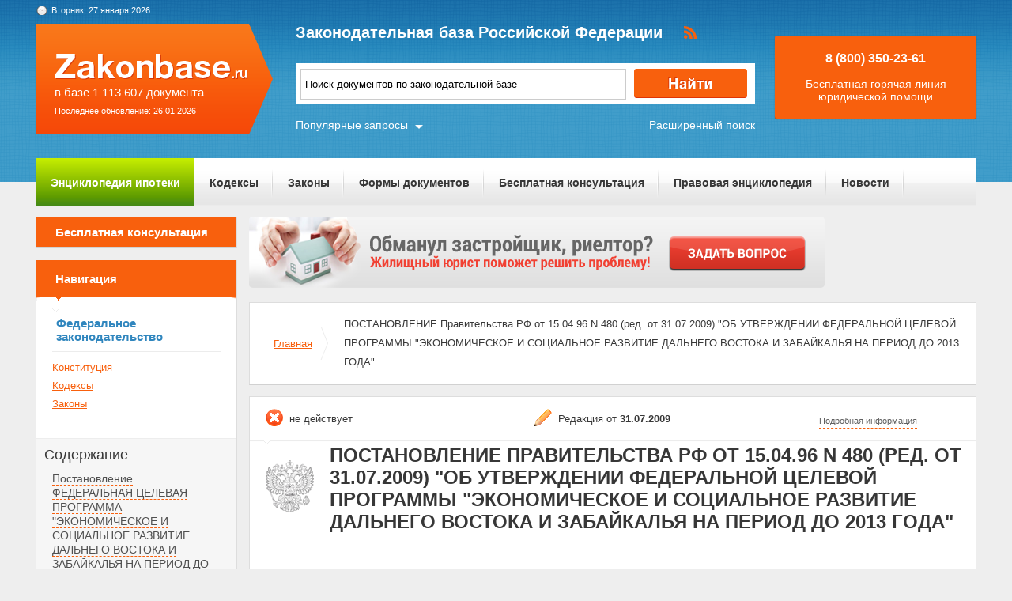

--- FILE ---
content_type: text/html; charset=UTF-8
request_url: https://zakonbase.ru/content/part/572037
body_size: 8518
content:
<!DOCTYPE html>
<html lang="ru" prefix="og: http://ogp.me/ns#">
<head>
    <meta http-equiv="Content-Type" content="text/html; charset=utf-8"/>
    <meta name="language" content="ru"/>
    <meta name="description" content="Постановление ПОСТАНОВЛЕНИЕ Правительства РФ от 15.04.96 N 480 (ред. от 31.07.2009) "ОБ УТВЕРЖДЕНИИ ФЕДЕРАЛЬНОЙ ЦЕЛЕВОЙ ПРОГРАММЫ "ЭКОНОМИЧЕСКОЕ И СОЦИАЛЬНОЕ РАЗВИТИЕ ДАЛЬНЕГО ВОСТОКА И ЗАБАЙКАЛЬЯ НА ПЕРИОД ДО 2013 ГОДА""/>

    <!--[if IE 8]>
    <link href="css/ie8.css" rel="stylesheet" type="text/css"/><![endif]-->
    <!--[if IE]>
    <link href="css/ie.css" rel="stylesheet" type="text/css"/><![endif]-->
    
    <link rel="stylesheet" type="text/css" href="/css/style.css?1769530905" media="all">
    <link rel="stylesheet" type="text/css" href="/css/datapicker.min.css" media="all">
    <link rel="stylesheet" type="text/css" href="/css/combobox.css" media="all">
    <link rel="stylesheet" type="text/css" href="/css/jqueryslidemenu.css" media="all">

    <meta name="keywords" content="опекунство или усыновление, исковое заявление о снижении алименты, право собственности представляет собой, ст 315 ук, статья 929 гк рф" />
<title>Постановление ПОСТАНОВЛЕНИЕ Правительства РФ от 15.04.96 N 480 (ред. от 31.07.2009) &quot;ОБ УТВЕРЖДЕНИИ ФЕДЕРАЛЬНОЙ ЦЕЛЕВОЙ ПРОГРАММЫ &quot;ЭКОНОМИЧЕСКОЕ И СОЦИАЛЬНОЕ РАЗВИТИЕ ДАЛЬНЕГО ВОСТОКА И ЗАБАЙКАЛЬЯ НА ПЕРИОД ДО 2013 ГОДА&quot;</title>

    <meta name='yandex-verification' content='408b3644fe1362ef'/>
    <script src="//ajax.googleapis.com/ajax/libs/jquery/1.8.3/jquery.min.js"></script></head>
<body>

<a href="#" class="up" title="Наверх"></a>

<div class="header_bg-zb"></div>
<div id="main">
    <div class="header header-zb">
        <span class="date-zb" id="date"></span>
        <a href="/" class="logo-zb">
            <span>в базе 1 113 607 документа</span><br/>
            <span style="font-size: 11px;line-height: 30px;">Последнее обновление: 26.01.2026</span>
        </a>

        <h1 class="logo_text-zb">Законодательная база Российской Федерации</h1>

        <div class="social-zb">
            <a href="#"><img src="/img/zakonbase/rss.png" alt=""></a>
        </div>

        <div class="search">
            <input type="text" id="tags" value="Поиск документов по законодательной базе"
                   onfocus="if (this.value == 'Поиск документов по законодательной базе') this.value = '';"
                   onblur="if (this.value == '') { this.value = 'Поиск документов по законодательной базе' }">
            <button class="button_search" onclick="window.location = '/search?text=' + $('#tags').val();"></button>
        </div>

        <a href="/search" class="more-search">Расширенный поиск</a>
        <a href="#" class="more-popular">Популярные запросы</a>

        <div id="more-popular">
            <a href="#" class="close">Закрыть</a>

                            <a href="/zakony/o-rynke-cennyh-bumag/" data-size="10000">Федеральный закон О рынке ценных бумаг N 39-ФЗ</a>
                            <a href="/zakony/ob-alternativnoj-sluzhbe/" data-size="5000">закон об альтернативной службе</a>
                            <a href="/gradostroitelnyj-kodeks/" data-size="10000">Градостроительный кодекс РФ (ГрК РФ) N 190-ФЗ (скачать)</a>
                            <a href="/nalogovyj-kodeks/chast-1" data-size="5000">налоговый кодекс 2017</a>
                            <a href="/zemelnyj-kodeks/" data-size="3000">земельный кодекс российской федерации</a>
                            <a href="/zakony/ob-ispolnitelnom-proizvodstve/" data-size="5000">закон об исполнительном производстве</a>
                            <a href="/zakony/ob-pers-uchete/" data-size="3000">фз 27 о персонифицированном учете</a>
                            <a href="/zakony/o-nalogah-na-imuschestvo-fl/" data-size="10000">Закон РФ О налогах наимущество физических лиц</a>
                            <a href="/zakony/o-gos-reg-prav|" data-size="10000">Федеральный закон О государственной регистрации прав на недвижимое имущество и сделок с ним N 122-ФЗ</a>
                            <a href="/zakony/o-policii/" data-size="4000">закон о полиции текст</a>
                    </div>

        <div class="free">
            <p>8 (800) 350-23-61</p>
            <p>Бесплатная горячая линия юридической помощи</p>
        </div>
    </div>

    <div class="zakon-b">
        <ul class="menu menu-zb">
            <li class="mortgage"><a href="/mortgage">Энциклопедия ипотеки</a></li>
            <li><a href="/site/kodeksy/">Кодексы</a></li>
            <li><a href="/site/zakony/">Законы</a></li>
            <li><a href="/services/forms/">Формы документов</a></li>
            <li><a href="/qa/list/">Бесплатная консультация</a></li>
            <li><a href="/news/list/low/">Правовая энциклопедия</a></li>
            <li><a href="/news/list/main/">Новости</a></li>
            <li><a href="/site/about/">О проекте</a></li>
        </ul>
    </div>
    <div class="clear"></div>

    <div id="info-image">
            </div>

    	<div class="left">
	<div class="scr">
    <div class="module consult-left-menu">
        <h5 class="consult-side noact"><a href="/qa/list">Бесплатная консультация</a></h5>
    </div>

    <div class="module zakon-side-menu" style="padding-bottom:0;border-top:0;">
        <h5 class="zakon-nav">Навигация</h5>

        <div class="block-left">
            <div class="zakonodatelctvo-left">
                <h6>Федеральное законодательство</h6>
                <ul>
                    <li><a href="/konstitucija-rf/">Конституция</a></li>
                    <li><a href="/site/kodeksy/">Кодексы</a></li>
                    <li><a href="/site/zakony/">Законы</a></li>
                </ul>
            </div>
            <div class="side-li">
                <a href="#">Содержание</a>
                	<ul><li><a href="/content/part/572037" rel="nofollow" >Постановление</a></li><li><a href="/content/part/572041" rel="nofollow" >ФЕДЕРАЛЬНАЯ ЦЕЛЕВАЯ ПРОГРАММА &quot;ЭКОНОМИЧЕСКОЕ И СОЦИАЛЬНОЕ РАЗВИТИЕ ДАЛЬНЕГО ВОСТОКА И ЗАБАЙКАЛЬЯ НА ПЕРИОД ДО 2013 ГОДА&quot;</a><ul><li><a href="/content/part/572046" rel="nofollow" >ПАСПОРТ ФЕДЕРАЛЬНОЙ ЦЕЛЕВОЙ ПРОГРАММЫ &quot;ЭКОНОМИЧЕСКОЕ И СОЦИАЛЬНОЕ РАЗВИТИЕ ДАЛЬНЕГО ВОСТОКА И ЗАБАЙКАЛЬЯ НА ПЕРИОД ДО 2013 ГОДА&quot;</a></li><li><a href="/content/part/572052" rel="nofollow" >I. Характеристика проблемы</a></li><li><a href="/content/part/572058" rel="nofollow" >II. Основная цель и задачи, сроки и этапы реализации, целевые индикаторы и показатели эффективности реализации Программы</a></li><li><a href="/content/part/572064" rel="nofollow" >III. Мероприятия Программы</a></li><li><a href="/content/part/572070" rel="nofollow" >IV. Ресурсное обеспечение реализации Программы</a></li><li><a href="/content/part/572075" rel="nofollow" >V. Механизм реализации Программы</a></li><li><a href="/content/part/572082" rel="nofollow" >VI. Оценка эффективности реализации Программы</a></li></ul></li><li><a href="/content/part/572088" rel="nofollow" >ПОДПРОГРАММА &quot;РАЗВИТИЕ Г. ВЛАДИВОСТОКА КАК ЦЕНТРА МЕЖДУНАРОДНОГО СОТРУДНИЧЕСТВА В АЗИАТСКО-ТИХООКЕАНСКОМ РЕГИОНЕ&quot;</a><ul><li><a href="/content/part/572094" rel="nofollow" >ПАСПОРТ ПОДПРОГРАММЫ &quot;РАЗВИТИЕ Г. ВЛАДИВОСТОКА КАК ЦЕНТРА МЕЖДУНАРОДНОГО СОТРУДНИЧЕСТВА В АЗИАТСКО-ТИХООКЕАНСКОМ РЕГИОНЕ&quot;</a></li><li><a href="/content/part/572100" rel="nofollow" >I. Характеристика проблемы, на решение которой направлена подпрограмма</a></li><li><a href="/content/part/572107" rel="nofollow" >II. Цели и задачи подпрограммы, сроки и этапы ее реализации, целевые индикаторы</a></li><li><a href="/content/part/572114" rel="nofollow" >III. Система мероприятий подпрограммы</a></li><li><a href="/content/part/572120" rel="nofollow" >IV. Ресурсное обеспечение реализации подпрограммы</a></li><li><a href="/content/part/572125" rel="nofollow" >V. Механизм реализации подпрограммы</a></li><li><a href="/content/part/572131" rel="nofollow" >VI. Оценка эффективности реализации подпрограммы</a></li></ul></li><li><a href="/content/part/572133" rel="nofollow" >Приложения</a><ul><li><a href="/content/part/572138" rel="nofollow" >Приложение N 1. ПЛАНОВЫЕ ЗНАЧЕНИЯ ИНДИКАТОРОВ, ХАРАКТЕРИЗУЮЩИХ ДИНАМИКУ СОЦИАЛЬНО-ЭКОНОМИЧЕСКОГО РАЗВИТИЯ СУБЪЕКТОВ РОССИЙСКОЙ ФЕДЕРАЦИИ, РАСПОЛОЖЕННЫХ НА ТЕРРИТОРИИ ДАЛЬНЕГО ВОСТОКА И ЗАБАЙКАЛЬЯ</a></li><li><a href="/content/part/572143" rel="nofollow" >Приложение N 2. ПЛАНОВЫЕ ЗНАЧЕНИЯ ИНДИКАТОРОВ, ХАРАКТЕРИЗУЮЩИХ ДИНАМИКУ РАЗВИТИЯ ИНФРАСТРУКТУРНЫХ ОТРАСЛЕЙ СУБЪЕКТОВ РОССИЙСКОЙ ФЕДЕРАЦИИ, РАСПОЛОЖЕННЫХ НА ТЕРРИТОРИИ ДАЛЬНЕГО ВОСТОКА И ЗАБАЙКАЛЬЯ, С УЧЕТОМ РЕАЛИЗАЦИИ МЕРОПРИЯТИЙ ФЕДЕРАЛЬНОЙ ЦЕЛЕВОЙ ПРОГРАММЫ &quot;ЭКОНОМИЧЕСКОЕ И СОЦИАЛЬНОЕ РАЗВИТИЕ ДАЛЬНЕГО ВОСТОКА И ЗАБАЙКАЛЬЯ НА ПЕРИОД ДО 2013 ГОДА&quot;</a></li><li><a href="/content/part/572149" rel="nofollow" >Приложение N 3. НАПРАВЛЕНИЯ РЕАЛИЗАЦИИ ФЕДЕРАЛЬНОЙ ЦЕЛЕВОЙ ПРОГРАММЫ &quot;ЭКОНОМИЧЕСКОЕ И СОЦИАЛЬНОЕ РАЗВИТИЕ ДАЛЬНЕГО ВОСТОКА И ЗАБАЙКАЛЬЯ НА ПЕРИОД ДО 2013 ГОДА&quot;</a></li><li><a href="/content/part/572153" rel="nofollow" >Приложение N 4. ПЕРЕЧЕНЬ МЕРОПРИЯТИЙ ФЕДЕРАЛЬНОЙ ЦЕЛЕВОЙ ПРОГРАММЫ &quot;ЭКОНОМИЧЕСКОЕ И СОЦИАЛЬНОЕ РАЗВИТИЕ ДАЛЬНЕГО ВОСТОКА И ЗАБАЙКАЛЬЯ НА ПЕРИОД ДО 2013 ГОДА&quot;</a></li><li><a href="/content/part/572157" rel="nofollow" >Приложение N 5. МЕРОПРИЯТИЯ ГОСУДАРСТВЕННОГО ЗАКАЗЧИКА - КООРДИНАТОРА ФЕДЕРАЛЬНОЙ ЦЕЛЕВОЙ ПРОГРАММЫ &quot;ЭКОНОМИЧЕСКОЕ И СОЦИАЛЬНОЕ РАЗВИТИЕ ДАЛЬНЕГО ВОСТОКА И ЗАБАЙКАЛЬЯ НА ПЕРИОД ДО 2013 ГОДА&quot;</a></li><li><a href="/content/part/572162" rel="nofollow" >Приложение N 6. ОБЪЕМЫ ФИНАНСИРОВАНИЯ ПРОГРАММЫ &quot;ЭКОНОМИЧЕСКОЕ И СОЦИАЛЬНОЕ РАЗВИТИЕ ДАЛЬНЕГО ВОСТОКА И ЗАБАЙКАЛЬЯ НА ПЕРИОД ДО 2013 ГОДА&quot; ПО ИСТОЧНИКАМ ФИНАНСИРОВАНИЯ И ВИДАМ РАСХОДОВ (С УЧЕТОМ ПОДПРОГРАММЫ &quot;РАЗВИТИЕ Г. ВЛАДИВОСТОКА КАК ЦЕНТРА МЕЖДУНАРОДНОГО СОТРУДНИЧЕСТВА В АЗИАТСКО-ТИХООКЕАНСКОМ РЕГИОНЕ&quot;)</a></li><li><a href="/content/part/572166" rel="nofollow" >Приложение N 7. РАСПРЕДЕЛЕНИЕ СРЕДСТВ ФЕДЕРАЛЬНОЙ ЦЕЛЕВОЙ ПРОГРАММЫ &quot;ЭКОНОМИЧЕСКОЕ И СОЦИАЛЬНОЕ РАЗВИТИЕ ДАЛЬНЕГО ВОСТОКА И ЗАБАЙКАЛЬЯ НА ПЕРИОД ДО 2013 ГОДА&quot; ПО ГОСУДАРСТВЕННЫМ ЗАКАЗЧИКАМ</a></li><li><a href="/content/part/572169" rel="nofollow" >Приложение N 7.1 ПРАВИЛА РАСПРЕДЕЛЕНИЯ И ПРЕДОСТАВЛЕНИЯ ИЗ ФЕДЕРАЛЬНОГО БЮДЖЕТА СУБСИДИЙ БЮДЖЕТАМ СУБЪЕКТОВ РОССИЙСКОЙ ФЕДЕРАЦИИ НА СОФИНАНСИРОВАНИЕ МЕРОПРИЯТИЙ, ПРЕДУСМОТРЕННЫХ ФЕДЕРАЛЬНОЙ ЦЕЛЕВОЙ ПРОГРАММОЙ &quot;ЭКОНОМИЧЕСКОЕ И СОЦИАЛЬНОЕ РАЗВИТИЕ ДАЛЬНЕГО ВОСТОКА И ЗАБАЙКАЛЬЯ НА ПЕРИОД ДО 2013 ГОДА&quot;</a><ul><li><a href="/content/part/572172" rel="nofollow" >Приложение К ПРАВИЛАМ. РАСПРЕДЕЛЕНИЕ СУБСИДИЙ НА СОФИНАНСИРОВАНИЕ ОБЪЕКТОВ КАПИТАЛЬНОГО СТРОИТЕЛЬСТВА ГОСУДАРСТВЕННОЙ СОБСТВЕННОСТИ СУБЪЕКТОВ РОССИЙСКОЙ ФЕДЕРАЦИИ И МУНИЦИПАЛЬНОЙ СОБСТВЕННОСТИ ПО НАПРАВЛЕНИЯМ РЕАЛИЗАЦИИ ПРОГРАММЫ</a></li></ul></li><li><a href="/content/part/572174" rel="nofollow" >Приложение N 8. МЕТОДИКА ОЦЕНКИ ЭФФЕКТИВНОСТИ РЕАЛИЗАЦИИ ФЕДЕРАЛЬНОЙ ЦЕЛЕВОЙ ПРОГРАММЫ &quot;ЭКОНОМИЧЕСКОЕ И СОЦИАЛЬНОЕ РАЗВИТИЕ ДАЛЬНЕГО ВОСТОКА И ЗАБАЙКАЛЬЯ НА ПЕРИОД ДО 2013 ГОДА&quot;</a></li><li><a href="/content/part/572181" rel="nofollow" >Приложение N 9. ПЛАНОВЫЕ ЗНАЧЕНИЯ ИНДИКАТОРОВ ОЦЕНКИ ЭФФЕКТИВНОСТИ РЕАЛИЗАЦИИ ПОДПРОГРАММЫ &quot;РАЗВИТИЕ Г. ВЛАДИВОСТОКА КАК ЦЕНТРА МЕЖДУНАРОДНОГО СОТРУДНИЧЕСТВА В АЗИАТСКО-ТИХООКЕАНСКОМ РЕГИОНЕ&quot;</a></li><li><a href="/content/part/572184" rel="nofollow" >Приложение N 10. МЕРОПРИЯТИЯ ПОДПРОГРАММЫ &quot;РАЗВИТИЕ Г. ВЛАДИВОСТОКА КАК ЦЕНТРА МЕЖДУНАРОДНОГО СОТРУДНИЧЕСТВА В АЗИАТСКО-ТИХООКЕАНСКОМ РЕГИОНЕ&quot;&lt;*&gt;</a></li><li><a href="/content/part/572187" rel="nofollow" >Приложение N 11. ОБЪЕМЫ ФИНАНСИРОВАНИЯ ПОДПРОГРАММЫ &quot;РАЗВИТИЕ Г. ВЛАДИВОСТОКА КАК ЦЕНТРА МЕЖДУНАРОДНОГО СОТРУДНИЧЕСТВА В АЗИАТСКО-ТИХООКЕАНСКОМ РЕГИОНЕ&quot; ПО ИСТОЧНИКАМ И НАПРАВЛЕНИЯМ ФИНАНСИРОВАНИЯ</a></li><li><a href="/content/part/572190" rel="nofollow" >Приложение N 12. РАСПРЕДЕЛЕНИЕ СРЕДСТВ ПОДПРОГРАММЫ &quot;РАЗВИТИЕ Г. ВЛАДИВОСТОКА КАК ЦЕНТРА МЕЖДУНАРОДНОГО СОТРУДНИЧЕСТВА В АЗИАТСКО-ТИХООКЕАНСКОМ РЕГИОНЕ&quot; ФЕДЕРАЛЬНОЙ ЦЕЛЕВОЙ ПРОГРАММЫ &quot;ЭКОНОМИЧЕСКОЕ И СОЦИАЛЬНОЕ РАЗВИТИЕ ДАЛЬНЕГО ВОСТОКА И ЗАБАЙКАЛЬЯ НА ПЕРИОД ДО 2013 ГОДА&quot; ПО ГОСУДАРСТВЕННЫМ ЗАКАЗЧИКАМ* (БЕЗ УЧЕТА МЕРОПРИЯТИЙ, ФИНАНСИРУЕМЫХ ПОЛНОСТЬЮ ЗА СЧЕТ СРЕДСТВ ВНЕБЮДЖЕТНЫХ ИСТОЧНИКОВ)</a></li><li><a href="/content/part/572193" rel="nofollow" >Приложение N 13. РАСПРЕДЕЛЕНИЕ СРЕДСТВ ПОДПРОГРАММЫ &quot;РАЗВИТИЕ Г. ВЛАДИВОСТОКА КАК ЦЕНТРА МЕЖДУНАРОДНОГО СОТРУДНИЧЕСТВА В АЗИАТСКО-ТИХООКЕАНСКОМ РЕГИОНЕ&quot; ФЕДЕРАЛЬНОЙ ЦЕЛЕВОЙ ПРОГРАММЫ &quot;ЭКОНОМИЧЕСКОЕ И СОЦИАЛЬНОЕ РАЗВИТИЕ ДАЛЬНЕГО ВОСТОКА И ЗАБАЙКАЛЬЯ НА ПЕРИОД ДО 2013 ГОДА&quot; ПО СТАТЬЯМ РАСХОДОВ (БЕЗ УЧЕТА МЕРОПРИЯТИЙ, ФИНАНСИРУЕМЫХ ПОЛНОСТЬЮ ЗА СЧЕТ СРЕДСТВ ВНЕБЮДЖЕТНЫХ ИСТОЧНИКОВ)</a></li></ul></li></ul>            </div>
        </div>
    </div>

    <div class="module">
        <h3>Действия</h3><br>
                <a href="?print=1" class="print" target="_blank" rel="nofollow">Версия для печати</a><br><br>
    </div>
</div></div>

<div class="content zakonodatelstvo-text">
    <a class="qa-top" href="/qa/list"><img src="/img/728x90/16.png" alt="" /></a>
	<div class="module breadc">
		<ul class="breadcrump">
			<li><a href="/">Главная</a></li>
			<li class="active">ПОСТАНОВЛЕНИЕ Правительства РФ от 15.04.96 N 480 (ред. от 31.07.2009) "ОБ УТВЕРЖДЕНИИ ФЕДЕРАЛЬНОЙ ЦЕЛЕВОЙ ПРОГРАММЫ "ЭКОНОМИЧЕСКОЕ И СОЦИАЛЬНОЕ РАЗВИТИЕ ДАЛЬНЕГО ВОСТОКА И ЗАБАЙКАЛЬЯ НА ПЕРИОД ДО 2013 ГОДА"</li>
		</ul>
	</div>
	<div class="module context">
		<div class="head">
			
		<span class="deystvie-2">не действует</span>
		<span class="redakciya">Редакция от <b>31.07.2009</b></span>
		<a href="javascript:void(0)" class="show-full" onclick="show_hide('document-info-ext')">Подробная информация</a>

<div id="document-info-ext" style="display: none; background: white;">
	
	<table class="card-info">
		<tr><td>Наименование документ</td><td>ПОСТАНОВЛЕНИЕ Правительства РФ от 15.04.96 N 480 (ред. от 31.07.2009) "ОБ УТВЕРЖДЕНИИ ФЕДЕРАЛЬНОЙ ЦЕЛЕВОЙ ПРОГРАММЫ "ЭКОНОМИЧЕСКОЕ И СОЦИАЛЬНОЕ РАЗВИТИЕ ДАЛЬНЕГО ВОСТОКА И ЗАБАЙКАЛЬЯ НА ПЕРИОД ДО 2013 ГОДА"</td></tr>
		<tr><td>Вид документа</td><td>постановление, программа</td></tr>		<tr><td>Принявший орган</td><td>правительство рф</td></tr>		<tr><td>Номер документа</td><td>480</td></tr>		<tr><td>Дата принятия</td><td>01.01.1970</td></tr>
		<tr><td>Дата редакции</td><td>31.07.2009</td></tr>
				<tr><td>Дата регистрации в Минюсте</td><td>01.01.1970</td></tr>		<tr><td>Статус</td><td>не действует</td></tr>
		<tr><td>Публикация</td><td><ul><li>В данном виде документ опубликован не был</li><li>Документ в электронном виде ФАПСИ, НТЦ "Система"</li><li>(в ред. от 15.04.96 - "Российская газета", N 91, 16.05.96</li><li>"Собрание законодательства РФ", 22.04.1996, N 17, ст. 2007)</li></ul></td></tr>		<tr><td><a href="/content/nav/121159" rel="nofollow">Навигатор</a></td><td><a href="/content/note/121159" rel="nofollow">Примечания</a></td></tr>	</table>

	
</div>

		</div>
		<div class="header-base">
			<div class="img-small">
				<img src="/img/mat/content-gerb-small.png" alt="">
			</div>
			<div class="context-head">ПОСТАНОВЛЕНИЕ Правительства РФ от 15.04.96 N 480 (ред. от 31.07.2009) "ОБ УТВЕРЖДЕНИИ ФЕДЕРАЛЬНОЙ ЦЕЛЕВОЙ ПРОГРАММЫ "ЭКОНОМИЧЕСКОЕ И СОЦИАЛЬНОЕ РАЗВИТИЕ ДАЛЬНЕГО ВОСТОКА И ЗАБАЙКАЛЬЯ НА ПЕРИОД ДО 2013 ГОДА"</div>
		</div>
		<p class="context-sub-head-small"></p>
		<div style="margin-top: 40px;"><p class="context-head" style="text-align: left;margin-left: 20px;">Постановление</p></div>
		
			<div class="reklama">
                <!-- Yandex.RTB R-A-99357-5 -->
<div id="yandex_rtb_R-A-99357-5"></div>
<script type="text/javascript">
    (function(w, d, n, s, t) {
        w[n] = w[n] || [];
        w[n].push(function() {
            Ya.Context.AdvManager.render({
                blockId: "R-A-99357-5",
                renderTo: "yandex_rtb_R-A-99357-5",
                async: true
            });
        });
        t = d.getElementsByTagName("script")[0];
        s = d.createElement("script");
        s.type = "text/javascript";
        s.src = "//an.yandex.ru/system/context.js";
        s.async = true;
        t.parentNode.insertBefore(s, t);
    })(this, this.document, "yandexContextAsyncCallbacks");
</script>			</div>

		<p><p align=center>(в ред. Постановлений Правительства РФ <a href="/content/base/120296#c1d12" type=F>от 19.03.2002 N 169</a>, <a href="/content/base/63844#c1d12" type=F>от 18.12.2003 N 758</a>, <a href="/content/base/67464#c1d12" type=F>от 23.12.2004 N 834</a>, <a href="/content/base/94400#c1d12" type=F>от 07.07.2006 N 419</a>, <a href="/content/base/110145#c1d12" type=F>от 10.09.2007 N 571</a>, <a href="/content/base/119945#c1d12" type=F>от 21.11.2007 N 801</a>, <a href="/content/base/118711#c1d12" type=F>от 19.04.2008 N 286</a>, <a href="/content/base/129148#c1d12" type=F>от 02.06.2008 N 423</a>, <a href="/content/base/123677#c1d12" type=F>от 25.08.2008 N 644</a>, <a href="/content/base/129265#c1d12" type=F>от 10.01.2009 N 15</a>, <a href="/content/base/139048#c1d12" type=F>от 31.07.2009 N 633</a>)</p><p align=justify><a name="22b90"></a></p><p>В целях обеспечения условий для экономического и социального развития Дальнего Востока и Забайкалья Правительство Российской Федерации постановляет: </p><p>1. Утвердить федеральную целевую программу &quot;Экономическое и социальное развитие Дальнего Востока и Забайкалья на период до 2013 года&quot; (далее именуется - Программа). </p><p>(в ред. Постановления Правительства РФ <a href="/content/base/129265#54e5d" type=F>от 10.01.2009 N 15</a>) </p><p><a name="90fcb"></a>Пункт 2. - Утратил силу. </p><p>(в ред. Постановления Правительства РФ <a href="/content/base/120296#377fd" type=F>от 19.03.2002 N 169</a>)</p><p>Пункт <a name="2297e"></a>3. - Утратил силу. </p><p>(в ред. Постановления Правительства РФ <a href="/content/base/120296#377fd" type=F>от 19.03.2002 N 169</a>)</p><p>Пункт 4. - Утратил силу. </p><p>(в ред. Постановления Правительства РФ <a href="/content/base/120296#377fd" type=F>от 19.03.2002 N 169</a>)</p><p>5. Одобрительно отнестись к предложению органов исполнительной власти субъектов Российской Федерации, находящихся на Дальнем Востоке и в Забайкалье, об образовании в установленном порядке фонда реконструкции и развития Дальнего Востока и Забайкалья. </p><p align=right><i>Председатель Правительства </i><br /><i>Российской Федерации </i><br /><i>В.ЧЕРНОМЫРДИН </i></p><p align=right><i>УТВЕРЖДЕНА </i><br /><a name="c772d"></a><i>Постановлением Правительства </i><br /><a name="f0da9"></a><i>Российской Федерации </i><br /><i>от 15 апреля 1996 г. N 480 </i></p></p>
			<div class="reklama last-rek">
                <!-- Yandex.RTB R-A-99357-6 -->
<div id="yandex_rtb_R-A-99357-6"></div>
<script type="text/javascript">
    (function(w, d, n, s, t) {
        w[n] = w[n] || [];
        w[n].push(function() {
            Ya.Context.AdvManager.render({
                blockId: "R-A-99357-6",
                renderTo: "yandex_rtb_R-A-99357-6",
                async: true
            });
        });
        t = d.getElementsByTagName("script")[0];
        s = d.createElement("script");
        s.type = "text/javascript";
        s.src = "//an.yandex.ru/system/context.js";
        s.async = true;
        t.parentNode.insertBefore(s, t);
    })(this, this.document, "yandexContextAsyncCallbacks");
</script>			</div>
	</div>
		
	<div class="module breadc">
		<ul class="breadcrump">
			<li><a href="/">Главная</a></li>
			<li class="active">ПОСТАНОВЛЕНИЕ Правительства РФ от 15.04.96 N 480 (ред. от 31.07.2009) "ОБ УТВЕРЖДЕНИИ ФЕДЕРАЛЬНОЙ ЦЕЛЕВОЙ ПРОГРАММЫ "ЭКОНОМИЧЕСКОЕ И СОЦИАЛЬНОЕ РАЗВИТИЕ ДАЛЬНЕГО ВОСТОКА И ЗАБАЙКАЛЬЯ НА ПЕРИОД ДО 2013 ГОДА"</li>
		</ul>
	</div>
</div>
    <div class="clear"></div>
</div>
<!-- end main -->

<div class="footer_bg-zb">
    <div class="scrolling-down"></div>
    <div class="footer footer-zb">
        <p class="copy">&copy; 2012 - 2026<br>ZakonBase.ru</p>

        <p class="create"><a href="https://buzznet.ru/" target="_blank" rel="nofollow">&copy; Buzznet: Мониторинг СМИ</a></p>

        <form method="get" action="/search">
            <input type="text" name="text" class="footer-search" placeholder="Поиск по сайту...">
        </form>
        <ul class="footer-menu">
            <li><a>Законодательство</a>
                <ul>
                    <li><a href="/konstitucija-rf/">Конституция</a></li>
                    <li><a href="/site/kodeksy/">Кодексы</a></li>
                    <li><a href="/site/zakony/">Законы</a></li>
                    <li><a href="/search/">Поиск по документам </a></li>
                </ul>
            </li>
            <li><a>Сервисы</a>
                <ul>
                    <li><a href="/services/forms/">Формы документов</a></li>
                    <li><a href="/dictJur/">Юридический словарь</a></li>
                    <li><a href="/buhCalendar/">Календарь</a></li>
                    <li><a href="/api/">Api.ZakonBase</a></li>
                    <li><a href="/image/">Подбор изображений</a></li>
                </ul>
            </li>
            <li><a>Публикации</a>
                <ul>
                    <li><a href="/news/list/main/">Новости</a></li>
                    <li><a href="/news/list/low/">Правовая энциклопедия</a></li>
                    <li><a href="/news/list/interest/">Статьи</a></li>
                </ul>
            </li>
            <li><a>О сайте</a>
                <ul>
                    <li><a href="/site/about/">О проекте</a></li>
                    <li><a href="/staticPage/terms">Условия использования сайта</a></li>
                    <li><a href="/staticPage/adv">Размещение рекламы</a></li>
                    <li><a href="/staticPage/contact">Контактная информация</a></li>
                </ul>
            </li>
        </ul>
    </div>
</div>

<div style="display: none">
    <!--LiveInternet counter-->
    <script><!--
        document.write("<a href='http://www.liveinternet.ru/click' " +
            "target=_blank><img src='//counter.yadro.ru/hit?t14.5;r" +
            escape(document.referrer) + ((typeof (screen) == "undefined") ? "" :
                ";s" + screen.width + "*" + screen.height + "*" + (screen.colorDepth ?
                screen.colorDepth : screen.pixelDepth)) + ";u" + escape(document.URL) +
            ";" + Math.random() +
            "' alt='' title='LiveInternet: показано число просмотров за 24" +
            " часа, посетителей за 24 часа и за сегодня' " +
            "border='0' width='88' height='31'><\/a>")
        //--></script>
    <!--/LiveInternet-->
</div>

<script src="//ajax.googleapis.com/ajax/libs/jqueryui/1.9.2/jquery-ui.min.js"></script>
<script src="/js/jquery.tagcloud.js?2018"></script>
<script src="/js/jquery.ui.datepicker-ru.js"></script>
<script src="/js/time.js"></script>
<script src="/js/main.js"></script>
<script src="/js/scripts.js?1769530905"></script>
<script src="/js/combobox.min.js"></script>
<script src="/js/jquery.jcarousel.min.js"></script>
<script src="/js/jqueryslidemenu.js"></script>
<script src="/js/swfobject.js"></script>
<!--<script src="/js/dist/app-6fe1f449.js"></script>-->

<script>
    jQuery(document).ready(function () {
        $.fn.preload = function () {
            this.each(function () {
                $('<img/>')[0].src = this;
            });
        }
        $(['/img/work/01-on.png', '/img/work/02-on.png', '/img/work/03-on.png', '/img/work/04-on.png', '/img/work/05-on.png', '/img/work/06-on.png', '/img/work/07-on.png', '/img/work/08-on.png', '/img/work/09-on.png']).preload();
        jQuery('.d-carousel .carousel').jcarousel({
            scroll: 1,
            wrap: 'circular'
        });
        $('.d-carousel .carousel a').hover(function () {
            $(this).children('img').attr('src', $(this).children('img').attr('src').replace('.', '-on.'))
        }, function () {
            $(this).children('img').attr('src', $(this).children('img').attr('src').replace('-on.', '.'))
        });
        $('#tags').keypress(function (e) {
            if (e.which == 13) {
                //jQuery(this).blur();
                jQuery('.button_search').focus().click();
            }
        });
    });
</script>
<script>
    var _gaq = _gaq || [];
    _gaq.push(['_setAccount', 'UA-30152656-1']);
    _gaq.push(['_setDomainName', 'zakonbase.ru']);
    _gaq.push(['_trackPageview']);

    (function () {
        var ga = document.createElement('script');
        ga.type = 'text/javascript';
        ga.async = true;
        ga.src = ('https:' == document.location.protocol ? 'https://ssl' : 'http://www') + '.google-analytics.com/ga.js';
        var s = document.getElementsByTagName('script')[0];
        s.parentNode.insertBefore(ga, s);
    })();
</script>

</body>
</html>


--- FILE ---
content_type: text/css
request_url: https://zakonbase.ru/css/style.css?1769530905
body_size: 85513
content:
body {
    margin: 0;
    padding: 0;
    background: #eee;
    position: relative !important;
}

p {
    margin: 0;
    padding: 0;
    font-family: Tahoma, Arial, FreeSans;
    font-size: 14px;
    color: #505050;
}

a, a:hover {
    margin: 0;
    padding: 0;
    font-family: Tahoma, Arial, FreeSans;
    font-size: 13px;
    color: #f8600d;
    text-decoration: underline;
}

h1, h2, h3, h4, h5 {
    margin: 0;
    padding: 0;	
}

h1 {
    font-family: Arial;
    font-weight: bold;
    font-size: 34px;
    color: #fff;
}

h2 {
    font-family: Tahoma, Arial, FreeSans;
    font-size: 17px;
    color: #5f5f5f;
    padding: 18px 0 10px 24px;
}

#leadia-widget h3 {
    font-family: initial;
    font-size: initial;
    color: initial;
    background: initial;
    padding: initial;
    border-bottom: initial;
}

h3, h1.title {
    font-family: Arial;
    font-size: 17px;
    color: #000;
    background: url(../img/h3_bg.png) no-repeat 5px 5px;
    padding: 18px 0 18px 24px;
    border-bottom: 1px solid #ececec;
}

h4 {
    color: #3086be;
    font-size: 15px;
    font-family: Arial;
    font-weight: normal;
}

h5 {
    font-family: Tahoma, Arial, FreeSans;
    font-size: 15px;
    color: white;
    background:  url(../img/h3_bg-2.png) no-repeat;
    padding: 15px 0 19px 24px;
}

h6 {
    font-family: Arial;
    font-weight: bold;
    font-size: 15px;
    color: #3086be;
    background: url(../img/h3_bg.png) no-repeat;
    padding:10px 0 10px 5px;
    margin: 0 0 10px 0;
    border-bottom: 1px solid #ececec;
}

input {
    margin: 0;
    outline: none;
    padding: 0 5px;
    border: 1px solid #ccc;
}

textarea {
    resize: none;
    margin: 0;
    outline: none;
    padding: 5px;
    border: 1px solid #ccc;
}

select {
    outline: none;
}

ul {
    margin: 0 0 0 20px;
    padding: 0;
}

ul li {
    list-style: none;
}

img {
    border: none;
}

.clear {
    clear: both;
}

.scrolling {
    height: 255px;
    position: absolute;
}

.scrolling-down {
    height:1px;
    position: absolute;
    width: 100%;
    z-index: -1;
}

.header_bg {
    background: white url(../img/header_bg.png) repeat-x 0px 40px;
    position: absolute;
    width: 100%;
    height: 330px;
    z-index: 0;
}

.header_bg-zb {
    background: url(../img/zakonbase/header_bg.png) repeat-x;
    position: absolute;
    top: 0;
    width: 100%;
    min-width: 1190px;
    height: 245px;
    z-index: 0;
}


#main {
    width: 1190px;
    margin: 0 auto;
    position: relative;
}

.top_menu {
    height: 40px;
    position: relative;
    background: #fff;
}

ul.menu-top {
    margin: 0;
    padding: 0;
    position: absolute;
    top: 12px;
    z-index: 5;
}

ul.menu-top li {
    margin: 0;
    padding: 5px 20px;
    background: url(../img/li-top.png) no-repeat center right;
    float: left;
    list-style: none;
}

ul.menu-top li, ul.menu-top li a {
    color: #5f5f5f;
    text-decoration: none;
    font-size: 11px;
    font-family: Tahoma, Arial, FreeSans;
    position: relative;
}

ul.menu-top li:last-child { 
    background: #fff;
}

ul.menu-top li:hover ul { 
    display: block; 
}

ul.menu-top li ul {
    margin-top: 10px;
    padding-top: 15px;
    display: none;
    position: absolute;
    left: 0px;
    top: 0px;
}

ul.menu-top li ul li {
    margin: 0;
    padding: 10px 20px 10px 10px;
    float: none;
    list-style: none;
    background: #fff;
    width: 150px;
}

a.font-size {
    color: #f8600d;
    font-size: 11px;
    font-family: Tahoma, Arial, FreeSans;
    text-decoration: underline;
    position: absolute;
    top: 15px;
    left:820px;
    height: 16px;
    padding-left: 20px;
    background: url(../img/font-size.png) no-repeat;
    cursor: pointer;
}

span#date, span.date-zb {
    color: #505050;
    font-size: 11px;
    font-family: Tahoma, Arial, FreeSans;
    position: absolute;
    top: 17px;
    left: 0;
    padding-left: 20px;
    background: url(../img/date.png) no-repeat;
}

span.date-zb {
    top: 7px !important;
    color: #fff !important;
}

.header {
    width: 1190px;
    height: 245px;
    position: relative;
}

a.logo {
    position: absolute;
    top: 15px;
    left: 47px;
    background: url(../img/logo.png) no-repeat;
    cursor: pointer;
    z-index: 1;
    width: 167px;
    height: 185px;
}

a.logo-zb {
    position: absolute;
    top: 30px;
    left: 0;
    background: url(../img/zakonbase/logo.png) no-repeat;
    z-index: 1;
    width: 276px;
    height: 62px;
    padding: 78px 0 0 24px;
    text-decoration: none;
}

.logo-zb span {
    font-size: 15px;
    font-family: Tahoma, Arial, FreeSans;
    text-decoration: none;
    color: #fff;
}

h1.logo_text {
    position: absolute;
    top: 47px;
    left: 280px;
}

h1.logo_text-zb {
    position: absolute;
    top: 30px;
    left: 329px;
    font-size: 20px;
}

.social, .social-zb {
    /*width: 100px;*/
    height: 17px;
    position: absolute;
    top: 73px;
    left: 828px;
}

.social-zb {
    top: 33px;
    left: 820px;
}

.social img, .social-zb img {
    margin-right: 20px;
    float: left;
}

.gerb {
    position: absolute;
    top: 24px;
    right: 50px;
    background: url(../img/gerb.png) no-repeat;
    z-index: 1;
    width: 106px;
    height: 112px;
}

.search {
    width: 855px;
    height: 35px;
    -webkit-border-radius: 5px;
    -moz-border-radius: 5px;
    -ms-border-radius: 5px;
    border-radius: 5px;
    background: #8ec9ea;
    position: absolute;
    top: 133px;
    left: 273px;
    padding: 7px 0 0 6px;
}

.header-zb .search {
    left: 329px;
    top: 80px;
    background: #fff;
    -webkit-border-radius: 0;
    -moz-border-radius: 0;
    -ms-border-radius: 0;
    border-radius: 0;
    height: 45px;
    width: 575px;
}

input#tags {
    width: 400px;
    height: 26px;
    outline: 0;
    background: #fff;
    border: 1px solid #5fadd9;
    margin: 0;
    padding: 0 5px;
    position: absolute;
    top: auto;
}

.header-zb input#tags {
    border: 1px solid #ccc;
    height: 37px;
}

button.button_search {
    width: 143px;
    height: 27px;
    background: url(../img/button_search.png) no-repeat;
    border: none;
    margin: 0;
    padding: 0;
    position: absolute;
    top:0;
    right: 10px;
    margin-top: 7px;
}

.header-zb .search button.button_search {
    width: 143px;
    height: 37px;
    background: url(../img/zakonbase/button_nayti.png) no-repeat;
    /*top: -11px;*/
    cursor: pointer;
}

a.more-search {
    position: absolute;
    top: 184px;
    right: 56px;
    color: #fff;
    text-decoration: underline;
    font-size: 14px;
    font-family: Tahoma, Arial, FreeSans;	
}

.header-zb a.more-search {
    top: 150px;
    right: 280px;
}

a.popular-search {
    position: absolute;
    top: 184px;
    left: 272px;
    color: #fff;
    text-decoration: none;
    border-bottom: 1px dashed #fff;
    font-size: 14px;
    font-family: Tahoma, Arial, FreeSans;
    background: url(../img/popular-search.png) no-repeat center right;
    padding-right: 15px;
}
.header-zb a.popular-search {
    top: 150px;
    left: 329px;
}

ul.menu {
    width: 1190px;
    height: 60px;
    -webkit-border-radius: 7px;
    -moz-border-radius: 7px;
    -ms-border-radius: 7px;
    border-radius: 7px;
    border: none;
    border-bottom: 1px solid #ccc;
    background: url(../img/li-bg.png) repeat-x;
    margin: 0;
    padding: 0;
    margin-top: -30px;
    position: relative;
    z-index: 5;
    margin-bottom: 13px;
    overflow: hidden;
}

ul.menu-zb {
    margin-top: -45px;
    -webkit-border-radius: 0;
    -moz-border-radius: 0;
    -ms-border-radius: 0;
    border-radius: 0;
    background: url(../img/zakonbase/ul-top-bg.png);
}

ul.menu li {
    float: left;
    list-style: none;
    background: url(../img/li-menu.png) no-repeat center right;
    padding: 22px 0;
}

ul.menu li:last-child {
    padding: 22px 0;
}

ul.menu li.mortgage {
    background: url(../img/zakonbase/ul-top-bg-green.png) repeat-x;
}

ul.menu li.mortgage:hover {
    background: url(../img/zakonbase/ul-top-bg-hover-green.png) repeat-x;
}

ul.menu li.mortgage a {
    color: #fff;
}

ul.menu li a {
    color: #373737;
    font-family: arial;
    font-size: 14px;
    font-weight: bold;
    text-decoration: none;
}

ul.menu > li > a {
    padding: 22px 18.5px;
}

ul.menu li.active {
    color: #f8600d;
    font-family: Arial, Helvetica;
    font-size: 15px;
    font-weight: bold;
}

ul.menu li:last-child {
    background: none;
}

ul.menu li:hover {
    background: url(../img/li-menu-active.png) repeat-x 0px -1px;
    cursor: pointer;
}

ul.menu-zb li:hover {
    background: url(../img/zakonbase/ul-top-bg-hover.png) repeat-x 0px -1px;
    cursor: pointer;
}

ul.menu li:first-child:hover {
    cursor: pointer;
    -webkit-border-radius: 7px 0 0 7px;
    -moz-border-radius: 7px 0 0 7px;
    -ms-border-radius: 7px 0 0 7px;
    border-radius: 7px 0 0 7px;
}

ul.menu li ul li:first-child:hover {
    cursor: pointer;
    -webkit-border-radius: 0;
    -moz-border-radius: 0;
    -ms-border-radius: 0;
    border-radius: 0;
}

ul.menu li:last-child:hover {
    cursor: pointer;
    -webkit-border-radius: 0 7px 7px 0;
    -moz-border-radius: 0 7px 7px 0;
    -ms-border-radius: 0 7px 7px 0;
    border-radius: 0 7px 7px 0;
}

ul.menu li ul li:last-child:hover {
    cursor: pointer;
    -webkit-border-radius: 0;
    -moz-border-radius: 0;
    -ms-border-radius: 0;
    border-radius: 0;
}

ul.menu-zb li:first-child:hover, ul.menu-zb li:last-child:hover {
    -webkit-border-radius: 0;
    -moz-border-radius: 0;
    -ms-border-radius: 0;
    border-radius: 0;
}

ul.menu li ul, ul.menu-zb li ul {
    display: none;
    position: absolute;
    top: 60px;
}

ul.menu li:hover ul, ul.menu-zb li:hover ul { 
    display: block; 
    margin: 0;
    background: #fff url(../img/ul-li-ul-bg.png) no-repeat 398px 10px;
    /*height: 340px;*/
    padding: 10px 10px 20px 25px;
    overflow: auto;
    box-shadow: 4px 7px 15px #999;
}

ul.menu li:hover ul { 
    background: #fff;
}

/*ul.menu-zb li:hover ul { 
        background: #fff;
        height: 300px;
        overflow: auto;
        width: auto;
}*/

/*ul.menu-zb li:hover ul li { 
        width: 300px;
}
*/
ul.menu li ul li {
    margin: 0 10px 0 15px;
    float: none;
    color: #373737;
    padding: 4px 10px;
    width: auto;
    list-style-type: disc;
    background: none;
}

ul.menu li ul li:hover, ul.menu li ul li:last-child:hover {
    -webkit-border-radius: 0;
    -moz-border-radius: 0;
    -ms-border-radius: 0;
    border-radius: 0;
    padding: 4px 10px;
}

ul.menu li ul li:last-child {
    padding: 4px 10px;
}

ul.menu-zb li ul li:hover, ul.menu-zb li ul li:last-child:hover {
    -webkit-border-radius: 0;
    -moz-border-radius: 0;
    -ms-border-radius: 0;
    border-radius: 0;
    padding: 4px;
}

ul.menu li ul li a, ul.menu li ul li:last-child a {
    color: #f8600d;
    font-size: 12px;
    font-weight: normal;
}

ul.menu-zb li ul li a, ul.menu-zb li ul li:last-child a {
    color: #3086be;
    font-size: 13px;
    font-weight: normal;
}

ul.menu-zb li ul li, ul.menu-zb li ul li:last-child { 
    margin: 0 15px 0 20px;
    color: #f8600d;
    padding: 4px;
    list-style-type: disc;
    width: 192px;
    background: none;
}

ul.menu-zb li ul li:hover { 
    background: #f8600d;
    padding: 4px;
}

ul.menu-zb li ul li:hover a { 
    color: #fff;
    text-decoration: none;
}

ul.menu-zb li ul li a { 
    color: #3086be;
    font-size: 13px;
    font-weight: normal;
}

.left {
    width: 255px;
    float: left;
    min-height: 1px;
}

.module {
    background: #fff;
    border-top: 1px solid #DDD;
    border-left: 1px solid #DDD;
    border-right: 1px solid #DDD;
    border-bottom: 2px solid #d1d1d1;
    padding-bottom:15px;
    margin-bottom: 15px;
}


select.hot-line-city, select.news-prok {
    width: 205px;
    height: 27px;
    border: 1px solid #ccc;
    margin: 14px 0 14px 24px;
    outline: none;
}

.module .news, .module .cont-info {
    border-bottom: 1px solid #ccc;
    margin: 10px auto;
    width: 210px;
    padding-bottom: 10px;
}

.news p.news-date {
    font-size: 12px;
    color: #505050;
    margin-bottom: 5px;
}

.news a.news-name {
    text-decoration: none;
    color: #3086be;
    font-size: 13px;
    font-family: Tahoma, Arial, FreeSans;
    margin-bottom: 10px;
}

a.news-show_all, a.show_all {
    text-decoration: none;
    color: #f8600d;
    font-size: 12px;
    margin-left: 20px;
}

.internet-priemnaya {
    background: url(../img/internet-priemnaya.png) no-repeat;
    width: 172px;
    height: 43px;
    margin: 0 0 10px 0;
    padding: 27px 0 0 83px;
}

.internet-priemnaya a {
    color: #fff;
    text-decoration: underline;
    font-size: 15px;
    font-weight: bold;
}

.cont-info p.cont-info-name {
    color: #373737;
    font-family: Tahoma, Arial, FreeSans;
    font-size: 12px;
    margin-bottom: 10px;
}

span.cont-info-tel {
    float:left;
    color: #505050;
    font-size: 12px;
    font-family: Tahoma, Arial, FreeSans;
}

p.cont-info-number {
    text-align: right;
    color: #3086be;
    font-family: Tahoma, Arial, FreeSans;
    font-weight: bold;
    font-size: 15px;
    margin-bottom: 4px;
}

p.cont-info-number span {
    color: #505050;
    font-size: 16px;
    font-family: Tahoma, Arial, FreeSans;
    font-weight: normal;
}

p.adress {
    font-size: 13px;
    color: #373737;
    text-align: left;
    margin-left: 20px;
    margin-bottom: 10px;
}

a.show_map {
    margin: 20px 0 10px 20px;
    padding-left: 20px;
    height: 16px;
    background: url(../img/show_map.png) no-repeat  0 0px;
}

.module .vopros-otvet {
    background: #EEE;
    padding: 10px;
    width: 205px;
    margin: 10px auto 0;
}

.vopros-otvet p.vopros-otvet-author, .vopros-otvet p.vopros-otvet-theme {
    color: #5f5f5f;
    font-size: 12px;
    font-family: Tahoma, Arial, FreeSans;
    line-height: 18px;
}

.vopros-otvet p.vopros-otvet-theme {
    color: #f8600d;
    margin-top: 2px;
}

.vopros-otvet p.vopros-otvet-author span, .vopros-otvet p.vopros-otvet-theme span  {
    color: #505050;
}

.vopros-otvet p.vopros-otvet-theme span {
    margin-right: 8px;
}

.vopros-otvet p.vopros-otvet-message {
    margin: 10px 0 5px;
    color: #3086be;
    font-size: 12px;
    line-height: 17px;
}

a.zadat-vopros {
    padding: 6px 55px;
    background: url(../img/button_vopros.png) no-repeat;
    cursor: pointer;
    margin-left: 31px;
}

.obsh-sovet {
    background: url(../img/obsh-sovet.png) no-repeat;
    width: 165px;
    height: 63px;
    margin: 0 0 10px 0;
    padding: 27px 0 0 90px;
}

.obsh-sovet a {
    color: #fff;
    text-decoration: underline;
    font-size: 15px;
    font-weight: bold;
}

.opros h4 {
    margin: 10px 20px 10px 20px;
}

.opros input {
    margin: 0 0 0 20px;
    float:left;
}

.opros p {
    margin: 0 0 10px 45px;
    color: #505050;
    font-size: 13px;
    line-height: 15px;
}

a.answer {
    padding: 6px 45px;
    background: url(../img/button_answer.png) no-repeat;
    cursor: pointer;
    margin-left: 21px;
}

.no-brad a.answer {
    background: url(../img/zakonbase/button_otvetit.png) no-repeat;
}

.opros .clear {
    margin: 25px 0;
}

.docs-files, .docs-blanki {
    background: url(../img/docs.png) no-repeat 0 6px;
    padding: 0 0 10px 35px;
    border-bottom: 1px solid #ccc;
    width: 175px;
    margin: 10px auto;
}

.docs-files, .docs-blanki {
    background: url(../img/blanki.png) no-repeat 0 6px;
}

.docs-files a, .docs-blanki a {
    color: #3086be;
    font-size: 12px;
    font-family: Tahoma, Arial, FreeSans;
    width: 210px;
    margin: 10px auto;
    text-decoration: none;
}

.content {
    width: 650px;
    /*overflow: auto;*/
    float:left;
    margin-left: 15px;
}

.breadc {
    padding: 10px 0 10px 10px;
    display: inline-block;
    margin-bottom: 10px;
}

ul.breadcrump {
    display: table;
    margin-left: 0 !important;
}

ul.breadcrump li {
    background: url(../img/ul_bread-bg.png) no-repeat right center;
    padding: 5px 20px;
    display: table-cell;
    vertical-align: middle;
}

ul.breadcrump li a {

}

ul.breadcrump li.active {
    background: none;
    color: #373737;
    font-family: Tahoma, Arial, FreeSans;
    font-size: 13px;
    line-height: 24px;
}

p.content-text {
    font-size: 12px;
    font-family: Tahoma, Arial, FreeSans;
    color: #505050;
    margin: 10px;
}

p.content-text.text-error {
    margin: 20px 20px 10px 20px;
}

p.content-text img {
    float: left;
    margin: 5px;
}

p.sub-head, p.sub-head-small {
    color: #3086be;
    font-family: Tahoma, Arial, FreeSans;
    font-size: 17px;
    margin: 10px;
}

p.sub-head-small {
    font-size: 14px;
}

span.star {
    color: #f8600d;
}

input.mail {
    width: 390px;
    height: 26px;
}

input.file {
    padding-top: 4px;
}

input.capcha {
    width: 135px;
    margin-left:20px;
    margin-top: 4px;
}

.about input {
    height: 26px;
    width: 365px;
}

.about select {
    height: 27px;
    border: 1px solid #ccc;
    color: #ccc;
    margin-top: 2px;
}

textarea.mail {
    width: 605px;
    height: 255px;
}

a.button-send {
    padding: 6px 90px;
    background: url(../img/button_send.png) no-repeat;
    cursor: pointer;
    /*margin: 0 0 0 6px;*/
}

.content-but {
    width: 210px;
    height: 30px;
    margin: 30px auto 0;
}

.prav-pros-search {
    margin: 20px auto;
    width: 620px;
}

.prav-pros-search a, .ras-search a {
    padding: 6px 45px;
    background: url(../img/button_search_2.png) no-repeat;
    cursor: pointer;
    margin: 0 0 0 12px;
}

.prav-pros-search input, .ras-search input {
    width: 485px;
    height: 27px;
    padding: 0 5px;
}

.ras-search input {
    width: 749px;
}

.prav-pros-search .combo-wrapper {
    width: 499px;
    height: 27px;
    margin-top: 10px;
    outline: none;
}

.prav-pros-news {
    width: 610px;
    border-top: 1px solid #ccc;
    margin: 15px auto;
}

.prav-pros-news, .rukovodstvo-more-news {
    width: 610px;
    border-top: 1px solid #ccc;
    margin: 11px auto 5px;
    padding: 20px 0;
    overflow: auto;
    position: relative;
    min-height: 155px;
    overflow: hidden;
}

.rukovodstvo-more-news {
    border-top: none;
    border-bottom: 1px solid #ccc;
    padding-top: 0;
}

.prav-pros-news img, .rukovodstvo-more-news img {
    width: 150px;
    float: left;
    margin-right: 25px;
    margin-left: 5px;
    overflow: auto;
    position: absolute;
}

.prav-pros-news p {
    margin-left: 170px;
    color: #505050;
    font-size: 13px;
    margin-bottom: 10px;
}

.videosyzheti {
    border-top: 0 !important;
    padding: 0 0 15px 0;
    border-bottom: 1px solid #ccc;
    height: 100px;
}

.videosyzheti p.date-show {
    margin: 0 0 10px 165px;
}

.prav-pros-news p.date-show span.date, .rukovodstvo-more-news span.date {
    margin-right: 7px;
}

p.date-show,
span.date {
    margin-right: 7px;
    color: #505050;
    font-size: 11px;
    font-family: Tahoma, Arial, FreeSans;
}

.prav-pros-news p.date-show span.shows, .rukovodstvo-more-news span.shows {
    margin-left: 8px;
}

p.date-show span.shows, span.shows {
    margin-left: 8px;
}

p.date-show span.rayon, span.rayon {
    margin: 0 7px;
}

.prav-pros-news p.message, .rukovodstvo-more-news p.message {
    margin-left: 170px;
    margin-top: 5px;
    margin-bottom: 15px;
    font-size: 15px;
    font-family: Tahoma, Arial, FreeSans;
    color: #3086be;
}

.prav-pros-news a {
    margin-left: 165px;
}

.rukovodstvo-more-news a.show-full, .rukovodstvo-more-news a.show-full, .prav-pros-news a.show-full {
    margin-left: 178px;
}

.video-file img {
    width: auto;
    height: auto;
}

.prav-pros-news a.show-full, .rukovodstvo-more-news a.show-full, .context .head a.show-full, .search-name a.show-full, .ras-search-more a.show-full, .q-a a.show-full {
    font-size: 11px;
    font-family: Tahoma, Arial, FreeSans;
    color: #5f5f5f;
    border-bottom: 1px dashed #f8600d;
    text-decoration: none;
    position: relative;
}
.prav-pros-news a.show-full:before, .rukovodstvo-more-news a.show-full:before, 
.context .head a.show-full:before, .search-name a.show-full:before, .ras-search-more a.show-full:before, .q-a a.show-full:before {
    position: absolute;
    top: 0px;
    left:-12px;
}
.q-a a.show-full:before {
    content: url(../img/button_show-more-bg.png) no-repeat;
}
.rukovodstvo-more-news p.theme {
    margin-top: 3px;
    margin-left: 165px;
}

.rukovodstvo-more-news p.theme a {
    margin-left: 5px;
}

.rukovodstvo-more-news p.date-show {
    margin-left: 165px;
}

.prav-pros-button {
    width: 610px;
    padding: 50px 0;
}

.video .prav-pros-button {
    padding: 10px 0;
    margin: 0 auto;
}

.prav-pros-button a.show-more {
    padding: 6px 65px;
    background: url(../img/button_show-more.png) no-repeat;
    cursor: pointer;
    margin: 0 0 0 250px;
}

.prav-pros-button a.more_news {
    padding: 6px 65px;
    background: url(../img/button_more_news.png) no-repeat;
    cursor: pointer;
    margin: 0 0 0 250px;
}

.prav-pros-button a.more_video {
    padding: 6px 65px;
    background: url(../img/button_more_video.png) no-repeat;
    cursor: pointer;
    margin: 0 0 0 250px;
}

.zakonodatelctvo-left {
    padding: 10px 20px;
}

.zakonodatelctvo-left > ul {
    margin: 0;
    padding: 0;
    list-style: none;
}

.zakonodatelctvo-left li {
    margin-bottom: 5px;
}

.zakonodatelctvo-left ul li ul {
    margin-left: 20px;
}

.context .head {
    background: url(../img/h3_bg_long.png) no-repeat 0px bottom;
    min-height: 60px;
    width: 918px;
    position: relative;
}

.context .head h3 {
    background: none !important;
}

.zakonodatelstvo-text, .contsearch {
    width: 920px;
}

.zakonodatelstvo-text .context p,
.zakonodatelstvo-text .context {
    margin: 0 20px 20px;
    font-family: Tahoma, Arial, FreeSans;
    font-size: 14px;
    line-height: 1.3em;
    color: #505050;
}

.zakonodatelstvo-text .context a,
.content-text a {
    font-size: 14px;
}

.zakonodatelstvo-text .module.context {
    margin-left: 0;
    margin-right: 0;
}

.context .head h3 {
    border: none;
    background: none;
}

.context .head span.deystvie-1, .context .head span.deystvie-2 {
    background: url(../img/ico-deystvuet.png) no-repeat 0px 0px;
    position: absolute;
    top: 15px;
    left: 20px;
    padding: 4px 0 5px 30px;
    color: #373737;
    font-size: 13px;
    font-family: Tahoma, Arial, FreeSans;
}

.context .head span.deystvie-2 {
    background: url(../img/ico-ne_deystvuet.png) no-repeat 0px 0px;
}

.context .head span.redakciya {
    background: url(../img/ico-karandash.png) no-repeat 0px 0px;
    position: absolute;
    top: 15px;
    left: 360px;
    padding: 4px 0 5px 30px;
    color: #373737;
    font-size: 13px;
    font-family: Tahoma, Arial, FreeSans;
}

.context .head a.show-full {
    position: absolute;
    top: 21px;
    left: 720px;
    float: none;
    margin: 0;
}

.context .img {
    width: 150px;
    margin: 10px auto;
}

.context .img-small {
    margin: 20px;
    float:left;
}

.context p.context-head, .context p.context-sub-head {
    color: #373737;
    font-family: Arial;
    font-weight: bold;
    font-size: 24px;
    text-transform: uppercase;
    text-align: center;
}

.context p.context-sub-head {
    font-size: 18px;
    font-family: Tahoma, Arial, FreeSans;
    text-transform: none;
    margin-bottom:35px;
}


.context p.context-head-small, .context p.context-sub-head-small {
    color: #373737;
    font-family: Arial;
    font-weight: bold;
    font-size: 14px;
    text-transform: uppercase;
    text-align: left;
    float: left;
    margin: 45px 10px 55px 0;
    padding-left:50px;
    padding-right:50px;
}

.context p.context-head-small {
    margin-left: 0;
    float: left;
    display: block;
    padding-left: 5px;
    width: 750px;
}

.context p.context-sub-head-small {
    font-family: Tahoma, Arial, FreeSans;
    text-transform: none;
    float: none;
}

.context p.razdel-statya {
    color: #373737;
    margin-bottom: 7px;
    margin-left: 3px;
    padding: 5px 16px;
    background: #f6f6f6;
    font-family: Arial;
    font-weight: bold;
}

.context p.in-text {
    margin: 0 20px 10px;
    padding-top: 10px;
}

.cont-search {
    height: 880px;
}

.ras-search {
    margin: 25px 15px;
    background: #f6f6f6;
    padding: 10px 10px 15px 10px;
    position: relative;
    overflow: hidden;
}

.search-name,
.search-text {
    float: left;
    margin-right: 50px;
}

.search-name p, .search-text p {
    line-height:24px;
    font-size: 14px;
}

.search-name input, .search-text input {
    width: 20px;
    float:left;
    margin-right: 6px;
}

.ras-search-more a.show-full {
    margin: 0;
    padding: 0;
    float:none;
    position: absolute;
    top: 62px;
    left: 736px;
    font-size: 12px;
    background: none;
}

.search-left, .search-right {
    width: 400px;
    margin-top: 0;
}

.search-left p.content-text {
    font-size: 12px;
    margin: 10px 20px;
}

.search-right p.content-text {
    font-size: 12px;
    margin: 10px 20px 10px 10px;
}

.search-left select, .search-right select {
    width: 363px;
    height: 27px;
    border: 1px solid #ccc;
    color: #ccc;
    margin-top:2px;
}

.search-left select.date {
    width: 106px;
    margin: 2px 7px 0;
}

.search-left select.sort {
    width: 210px;
    margin-right: 20px;
    margin-top:2px;
}

.search-left input.mail, .search-right input.mail {
    width: 378px;
}

.search-left {
    float:left;
    margin-right: 90px;
}

.search-right {
    float:right;
    margin-right: 20px;
}

.search-right div {
    padding: 10px 10px 25px;
    background: #f6f6f6;
    line-height: 17px;
    margin-left: 10px;
    /*width: 350px;*/
}

.search-right div div.search-right-head {
    font-size: 18px;
    font-family: Tahoma, Arial, FreeSans;
    color: #3086be;
    margin: 0;
    background: url(../img/span-search-right-head.png) no-repeat 0px 40px;
    line-height: 15px;
}

.ras-search-button {
    margin-top: 50px;
    width: 250px;
    height: 50px;
}

.ras-search-button a.nayti {
    padding: 6px 45px;
    background: url(../img/button_search_2.png) no-repeat;
    cursor: pointer;
    margin: 0 0 0 20px;
}

.ras-search-button a.clear {
    padding: 6px 45px;
    background: url(../img/button_clear.png) no-repeat;
    cursor: pointer;
    margin: 0 0 0 12px;
}

.search-right div p span {
    font-size: 14px;
    font-family: Arial;
    color: #373737;
    font-weight: bold;
}

.search-results {
    margin: 25px 0;
    padding: 0 25px;
}

.context .search-results ul {
    margin-left: 0;
}
.search-results div {
    margin: 10px 0;
    color: #505050;

}

.search-results p.name {
    color: #3086be;
    font-size: 16px;
}

.search-results p.text {
    margin: 5px 0;
}

.search-results a.show_all {
    font-size: 16px;
    margin: 0;
}

.left .module h3, .right .module h3 {
    background: url(../img/h3_bg_small.png) no-repeat 5px bottom;
    border: none;
}

.content .module h3, h1.title {
    background: url(../img/h3_bg_long.png) no-repeat 5px bottom;
    border: none;
}

p.active-head {
    color: #3086be;
    font-size: 17px;
    font-family: Tahoma, Arial, FreeSans;
    margin:20px 0 10px 20px;
}

ul.active {
    margin: 10px;
}

ul.active li {
    margin: 10px;
    background: #f6f6f6;
    padding: 20px;
    list-style: none;
}

ul.active li a {
    background: url(../img/active-li-bg.png) no-repeat 3px 4px;
    padding-left: 20px;
}

.reklama {
    border-bottom: 1px solid #ccc;
    padding-bottom: 20px;
    margin: 25px 20px;
}

ul.popular {
    margin: 10px 23px;
}

ul.popular li {
    color: #3086be;
    list-style: disc !important;
    margin-left: 20px;
    margin-bottom: 10px;
}

a.h3 {
    font-size: 15px;
}

ul.side-menu {
    margin: 0 15px;
}

ul.side-menu li {
    padding: 10px 0;
    border-bottom: 1px solid #ccc;
    list-style: none;
}

ul.side-menu li:last-child {
    border-bottom: none;
}

ul.side-menu li a {
    color: #3086be;
}

.side-li {
    background: #f6f6f6;
    border-top: 1px solid #ededed;
    border-bottom: 1px solid #fff;
    padding: 10px;
    height: 300px;
    overflow: auto;
    margin-top: 20px;
}

.side-li a {
    color: #373737;
    border-bottom: 1px dashed #f8600d;
    font-size: 18px;
    text-decoration: none;	
}

a.rss {
    background: url(../img/rss_menu.png) no-repeat 0px 2px;
    padding: 4px 10px 0 25px;
    margin: 0 0 10px 15px;
}

a.rtf {
    background: url(../img/rtf.png) no-repeat 0px 2px;
    padding: 9px 10px 9px 46px;
    margin: 10px  0 10px 15px;
}
a.pdf {
    background: url(../img/pdf.png) no-repeat 0px 2px;
    padding: 9px 10px 9px 46px;
    margin: 0 0 10px 15px;
}
a.print {
    background: url(../img/print.png) no-repeat 0px 2px;
    padding: 9px 10px 9px 46px;
    margin: 0 0 10px 15px;
}

a.button-otklonit, a.button-prinyat {
    padding: 6px 45px;
    background: url(../img/button_otklonit.png) no-repeat;
    cursor: pointer;
    margin: 0;
}

a.button-prinyat {
    background: url(../img/button_prinyat.png) no-repeat;
    float: none;
    margin-left: 20px;
}

.rukovodstvo-head, .rukovodstvo-sub-head {
    border-top: 1px solid #ccc;
    width: 610px;
    padding: 25px 0;
    margin:20px auto 0;
    overflow: auto;
}

.rukovodstvo-head {
    border: none;
    padding: 0 0 25px 0;
}

.rukovodstvo-head img {
    float: left;
    margin-right: 20px;
    width: 250px;
    height: 180px;
}

.rukovodstvo-sub-head img {
    float: left;
    margin-right: 20px;
    width: 180px;
    height: 120px;
}

.rukovodstvo-head p.name {
    font-size: 20px;
    color: #3086be;
}

.rukovodstvo-sub-head p.name {
    font-size: 15px;
    color: #3086be;
}

.rukovodstvo-head p.text, .rukovodstvo-sub-head p.text {
    margin: 10px 0 50px;
}

.rukovodstvo-more {
    width: 610px;
    padding: 0 0 25px 0;
    margin:20px auto 0;
    overflow: auto;
    padding-bottom: 20px;
}

.rukovodstvo-more img {
    float: left;
    margin-right: 20px;
    width: 250px;
    height: 180px;
}

.rukovodstvo-more p, .rukovodstvo-more p span {
    font-size: 14px;
}

.rukovodstvo-more p span {
    color: #5f5f5f;
}

p.rukovodstvo-more-text {
    padding: 25px 0;
    border-top: 1px solid #CCC;
    margin: 0 20px;
}

.news-art {
    width: 645px;
}

.news-art p {
    margin: 20px;
}

ul.news-art-slider {
    margin:10px 0;
}

ul.news-art-slider li {
    float: left;
    margin-right: 4px;
    list-style: none; 
}

ul.news-art-slider li.active img {
    border: 4px solid #f8600d;
    margin-top: -4px;
}

ul.news-art-slider li:last-child {
    margin-right:0px;
}

ul.news-art-slider li a {
    cursor: pointer;
}

.slider {
    position: relative;
}

.slider a.prev, .slider a.next {
    background: url(../img/prev.png) no-repeat;
    width: 14px;
    height: 34px;
    cursor: pointer;
    padding: 10px 10px;
    float: left;
    margin: 4px -7px 0 17px;
}

.slider a.next {
    background: url(../img/next.png) no-repeat;
}

.news-art span.theme, .news-art span.zakon, .news-art span.soc {
    margin-left: 20px;
    color: #373737;
    font-family: Tahoma, Arial, FreeSans;
    font-size: 13px;
}

.news-art span.zakon {
    margin-right: 25px;
}

.news-art span.soc {
    margin-right: 65px;
}

.news-art-print {
    width: 180px;
    height: 45px;
    padding: 5px 0 0 42px;
    margin: -25px 0px 0px 465px;
    background: url(../img/print.png) no-repeat 0px 0px;
}

.news-art-print a {

}

.q-a {
    background: #f6f6f6;
    margin: 20px 20px 10px 20px;
    padding: 10px;
    min-height: 85px;
    position: relative;
}

.q-a p {
    font-size: 13px;
    margin: 5px 0;
    text-decoration: none;
}

.q-a p span {
    color: #373737;
}

.q-a p.quest {
    margin: 15px 0;
    color: #3086be;
}

.q-a a {
    text-decoration: none;
}

.q-a a.show-full {
    margin: 0 0 0 13px;
    float: none;
}

.q-a .top_bg {
    width: 587px;
    height: 11px;
    background: url(../img/answer_bg.png) no-repeat;
}

.q-a .answer {
    margin: -1px 3px 5px 2px;
    padding: 15px;
    padding-top:20px;
    background: #fff;
}

.q-and-a .prav-pros-button a.show-more {
    margin-left: 188px;
}

.q-and-a .prav-pros-button {
    padding: 15px 0;
}

.right {
    width: 255px;
    float:right;
}

.banner {
    padding: 6px 3px 0;
}

#datepicker, #datepicker-1 {
    margin: 10px 10px 20px;
    border-bottom: 1px solid #CCC;
    padding-bottom: 15px;
}

input.datepick {
    float:left;
    width: 110px;
    height: 26px;
    margin: -4px 25px 0 10px;
}

a.button-show {
    padding: 6px 35px;
    background: url(../img/button_show.png) no-repeat;
    cursor: pointer;
    margin: 0 0 0 14px;
}

.no-brad a.button-show {
    background: url(../img/zakonbase/button_pokazat.png) no-repeat;
}

.dict a.button-show {
    background: url(../img/zakonbase/button_iskat.png) no-repeat;
}

.news-prokuraturi, .otdel-kadrov {
    width: 208px;
    margin: 10px auto;
    border-bottom: 1px solid #ccc;
    padding-bottom: 5px;
}

.news-prokuraturi span.time, .otdel-kadrov span.date, .new-news-left span.time {
    color: #505050;
    font-size: 11px;
    font-family: Tahoma, Arial, FreeSans;
}

.news-prokuraturi p.news-message, .otdel-kadrov p.message {
    color: #3086be;
    font-size: 12px;
    font-family: Tahoma, Arial, FreeSans;
    margin: 3px 0;
}

.news-prokuraturi a.show_all, .otdel-kadrov a.show_all {
    margin: 3px 0;
}

.inform-print {
    background: url(../img/inform-print.png) no-repeat;
    width: 177px;
    height: 94px;
    margin: 0 0 10px 0;
    padding: 16px 0 0 78px;
}

.inform-print a {
    color: #fff;
    text-decoration: underline;
    font-size: 13px;
    font-family: Arial;
    font-weight: bold;
}

#news-by-theme {
    margin: 0 auto;
}

.footer_bg {
    width: 100%;
    height: 300px;
    background: url(../img/footer_bg.png) repeat-x;
    position: relative;
    bottom:0;
    z-index:10;
}

.footer_bg-zb {
    width: 100%;
    height: 265px;
    background: url(../img/zakonbase/footer_bg.png) repeat-x;
    position: relative;
    bottom:0;
    z-index:10;
    min-width: 1190px;
}

.footer {
    width: 1190px;
    height: 300px;
    margin: 0 auto;
    position: relative;
}

.footer-zb {
    width: 1190px;
    height: 265px;
    margin: 0 auto;
    position: relative;
}

.footer p.copy, .footer p.create {
    color: #fff;
    font-size: 12px;
    font-family: Tahoma, Arial, FreeSans;
    position: absolute;
    top: 25px;
    left: 0px;
}

.footer p.create {
    position: absolute;
    top: 220px;
    left: 0px;
}

.footer-zb p.create {
    position: absolute;
    top: 150px;
    left: 0px;
}

.footer input.footer-search {
    width: 197px;
    height: 26px;
    border: 1px solid #c8ced1;
    position: absolute;
    top: 90px;
    left: 0px;
    background: #fff url(../img/footer-search-bg.png) no-repeat 185px 5px;
    padding: 0 5px;
}

.footer-zb input.footer-search {
    top: 70px;
}

.footer p.ul-head-rub, .footer p.ul-head-nav, .footer p.ul-head-about, .footer p.ul-head-inform {
    color: #fff;
    font-size: 14px;
    font-family: Arial;
    font-weight: bold;
    top: 25px;
}

.footer p.ul-head-rub, .footer ul.rubrikator {
    position: absolute;
    left: 275px;
}

.footer p.ul-head-nav, .footer ul.navigation {
    position: absolute;
    left: 515px;
}

.footer p.ul-head-about, .footer ul.o-site {
    position: absolute;
    left: 757px;
}

.footer-zb p.ul-head-about, .footer-zb ul.o-site {
    position: absolute !important;
    left: 590px !important;
}

.footer p.ul-head-inform, .footer ul.info {
    position: absolute;
    left: 999px;
}

.footer-zb p.ul-head-inform, .footer-zb ul.info {
    position: absolute;
    left: 900px;
}

.footer ul.rubrikator, .footer ul.navigation, .footer ul.o-site, .footer ul.info {
    top: 60px;
}

.footer ul.rubrikator li, .footer ul.navigation li, .footer ul.o-site li, .footer ul.info li {
    list-style: none;
    margin: 1px 0;
}

.footer ul.rubrikator li a, .footer ul.navigation li a, .footer ul.o-site li a, .footer ul.info li a {
    color: #e2e2e2;
    font-size: 12px;
    text-decoration: underline;
}

.niceRadio {
    width: 16px;
    height: 15px;
    display: inline-block;
    cursor: pointer;
    background: url(../img/radio_btn.png);
    overflow: hidden;
    float: left;
    margin-left: 19px;
}

.no-brad .niceRadio {
    width: 16px;
    height: 15px;
    display: inline-block;
    cursor: pointer;
    background: url(../img/zakonbase/radio_btn.png);
    overflow: hidden;
    float: left;
    margin-left: 19px;
}

.radioChecked, .no-brad .radioChecked {
    background-position: 0 -16px;
}

.niceRadio input {
    margin-left: -50px;
}

.list-date {
    height: 21px;
    width: 211px;
    margin: 0 auto;
}

.list-date a.prev, .list-date a.next {
    height: 19px;
    width: 19px;
    padding: 2px 12px;
    cursor: pointer;
}

.list-date a.prev {
    background: url(../img/list-date-prev.png) no-repeat;
}

.list-date a.next {
    background: url(../img/list-date-next.png) no-repeat;
}

.list-date span {
    color: #5f5f5f;
    font-size: 14px;
    font-family: Arial;
    font-weight: bold;
    border-bottom: 1px dashed #f8600d;
    margin: 0 22px;
}

.main .prav-pros-news {
    border: none;
    padding: 20px 0 0;
}

.main {
    margin-top: -10px;
}

.main-news .prav-pros-news {
    border: none;
    border-bottom: 1px solid #ccc;
    padding: 20px 0;
}

.main-img {
    width: 265px;
    float: left;
    /*overflow: auto;*/
}

.main-img a.rss {
    margin: -10px 6px 0px 0px;
    float:right;
}

.main-img-menu {
    width: 145px;
    height: 20px;
    margin-top: 160px;
}

.main-img ul li {
    list-style: none;
    float:left;
    margin-right: 5px;
    margin-top: 10px;
}

.main-img ul li.active {
    list-style: none;
    float:left;
    background: #f8600d;
    padding: 8px 9px;
    margin-right: 7px;
    margin-top: 12px;
}

.main-img ul li a {
    background: #ccc;
    cursor: pointer;
    padding: 0px 8px;
    margin:0;
}

.main .prav-pros-news .main-img img {
    width: 250px;
    height: 180px;
}

.main .prav-pros-news a {
    margin-left: 0 !important;
}

.main .prav-pros-news p.message-head,
.main-zakon p.message-head{
    color: #3086be;
    font-size: 18px;
    font-family: Tahoma, Arial, FreeSans;
    margin: 25px 0;
}

.main .prav-pros-news p.message {
    color: #7E858F;
}

.main-news a.show-full {
    /*margin-left: 20px;*/
}


.main-video-show {
    border-bottom: 1px solid #ccc;
    padding-bottom: 10px;
    margin: 0 19px;
}

.main-video {
    width: 137px;
    margin-right: 13px;
    margin-top: 15px;
    margin-bottom: 15px;
    padding-bottom: 15px;
    border-right: 1px solid #CCC;
    float: left;
    padding-right: 6px;
}

.main-video img {

}

.main-video p.name {
    color: #3086be;
}

.main-video-index a {
    margin-left: 20px;
}

.main-prav-pros-but {
    margin: 25px 0 0 195px;
    padding-top: 1px;
}

.main-prav-pros-but p.main-prav-pros-but {
    margin: 25px 0 0 0;
}

.main-zakon {
    position: relative;	
    height: 150px;
    margin-top: 32px
}

.main-zakon img.logo {
    position: absolute;	
    top: -15px;
    left: 10px;
}

.main-prav-pros {
    overflow: auto;
}

.main-prav-pros a {
    margin-left: 20px;
}

.main-prav-pros-cont {
    border-bottom: 1px solid #ccc;
    padding-bottom: 20px;
}

.main-prav-pros-cont {
    border-bottom: 1px solid #ccc;
    padding-bottom: 20px;
    overflow: auto;
    margin-bottom: 20px;
}

.main-prav-pros-cont .left {
    border-right: 1px solid #ccc;
    padding: 0 15px 15px 0;
    margin-left: 20px;
    margin-top: 20px;
    width: 285px;
    float:left;
}

.main-prav-pros-but p.message-head {
    font-size: 22px;
    margin-bottom: 20px;
}

.main-prav-pros-cont .left p.main-prav-pros-cont-head,
.main-prav-pros-cont .right p.main-prav-pros-cont-head {
    color: #3086be;
    font-size: 14px;
    font-family: Tahoma, Arial, FreeSans;
    margin-bottom: 10px;
}

.main-prav-pros-cont .right {
    padding: 0 15px 15px 0;
    margin-left: 20px;
    margin-top: 20px;
    width: 285px;
}

.main-prav-pros-cont a {
    margin: 0;
}

.main-prav-pros-but ul li {
    list-style: none;
    margin-right: 5px;
    margin-bottom: 20px;
}

.main-prav-pros-but ul li {
    position: relative;
}

.main-prav-pros-but ul li a {
    cursor: pointer;
}

.main-prav-pros-but input {
    width: 305px;
    height: 27px;
    margin: 20px 20px 0 0;
    float:left;
}

.main-prav-pros-but a.iskat img {
    margin: 20px 0 0 0;
}

.main-calendar {
    width: 255px;
    float: left;
    margin-left:20px;
    padding-right: 20px;
    background: url(../img/main-calendar_bg.png) no-repeat right 0;
    height: 265px;
}

.main-calendar-in {
    /*border-bottom: 1px solid #ccc;
    padding-bottom: 15px;
    margin-bottom: 15px;*/
}

.main-calendar-news  {
    width: 320px;
    margin-left: 305px;
    padding-top: 10px;
}

.main-calendar-news .text {
    color: #3086be;
    font-size: 12px;
    font-family: Tahoma, Arial, FreeSans;
    padding: 5px 10px 8px 0;
    border-bottom: 1px solid #ccc;
    line-height: 16px;
    /*margin: 0px 0px 7px 0;*/
}

.main-map {
    overflow: auto;
}

.map {
    width: 255px;
    float: left;
    margin-left:20px;
    margin-top:15px;
    padding-right: 20px;
    background: url(../img/map_bg.png) no-repeat right center;
}

.map-info {
    margin-left: 305px;
}

.map-info p.rayon {
    color: #373737;
    font-size: 16px;
    font-family: Arial;
    font-weight: bold;
    margin-bottom: 20px;
    margin-top: 15px;
}

.map-info p.adress {
    color: #3086be;
    font-size: 12px;
    font-family: Tahoma, Arial, FreeSans;
    margin-bottom: 20px;
    margin-left: 0;
}

.map-info a {
    background: url(../img/icon-map.png) no-repeat 0px 0px;
    padding-left: 20px;
}

.map-info span {
    font-size: 13px;
    font-family: Tahoma, Arial, FreeSans;
    color: #373737;
}

.map-info p.otdel {
    margin-top: 23px;
}

.new-news {
    border: none;
    border-bottom: 1px solid #ccc;
    margin-top: 0px;
}

.new-news p.message {
    margin-bottom: 10px;
}

.new-news p.message a {
    text-decoration: none;
    color: #3086be;
    font-size: 15px;
}

/*.new-news p.new-news-text {
        margin: 10px 0 10px 165px;
}*/

.zakonbase a {
    margin: 0px 0px 20px;
}

.calendar-zakonbase .main-calendar-news p {
    margin: 10px 0 0 0;
}

.calendar-zakonbase .main-calendar-news .text {
    margin: 0;
    padding-bottom: 10px;
}

ul.yur_dict {
    margin: 10px;
    padding: 0 0 10px 0;
    border-bottom: 1px solid #CCC;
    height: 209px;
}

ul.yur_dict li {
    list-style: none;
    float: none;
}

ul.yur_dict li ul {
    margin:0;
}

ul.yur_dict li ul li {
    float:left;
    list-style: none;
    margin: 7px 4px;
    text-align: center;
    width: 29px;
    height: 29px;
}

ul.yur_dict li ul li a {
    color: #257ca3;
    font-family: Tahoma, Arial, FreeSans;
    font-size: 14px;
    text-align: center;
    text-decoration: none;
    line-height: 33px;
    padding: 7px;
}

ul.yur_dict li ul li:hover {
    background: #f8600d;
    -webkit-border-radius: 5px;
    -moz-border-radius: 5px;
    -ms-border-radius: 5px;
    border-radius: 5px;
}

ul.yur_dict li ul li:hover a {
    color: #fff;
}

.no-brad {
    -webkit-border-radius: 0px;
    -moz-border-radius: 0px;
    -ms-border-radius: 0px;
    border-radius: 0px;
}

.no-brad a {
    color: #f8600d;
    text-decoration: none;
}

.no-brad a.show-full {
    border-color: #f8600d;
    float: right;
}

ul.menu-zb li.active  {
    color: #f8600d;
}

.zakonbase-api {
    background: url(../img/zakonbase/api.png) no-repeat;
    width: 166px;
    height: 54px;
    padding: 34px 0 0 89px;
    margin-bottom: 10px;
}

.zakonbase-api a {
    color: #fff;
    font-size: 16px;
}

ul.fixed {
    position: fixed;
    top: 20px;
    -webkit-border-radius: 0 0 7px 7px;
    -moz-border-radius: 0 0 7px 7px;
    -ms-border-radius: 0 0 7px 7px;
    border-radius: 0 0 7px 7px;
}

.zakon-b ul.fixed {
    position: fixed;
    top: 45px;
    -webkit-border-radius: 0 0 0 0;
    -moz-border-radius: 0 0 0 0;
    -ms-border-radius: 0 0 0 0;
    border-radius: 0 0 0 0;
    z-index: 99;
}

.left .fixed {
    position: fixed;
    top: 60px;
    width: 255px;
}

.left .absolute {
    position: absolute;
    width: 255px;
    top: auto;
    bottom: 0;
}

table.content-table {
    background: #f6f6f6;
    text-align: left;
    margin: 20px;
}

table.content-table th {
    background: #5fadd9;
    vertical-align: top;
}

table.content-table th p {
    color: #fff;
    margin: 10px;
    font-weight: normal;
    font-size: 13px;
}

table.content-table th.content-table-left {
    width: 185px;
}

table.content-table th.content-table-center {
    width: 107px;
}

table.content-table tr  {
    border: 1px solid #fff;
    padding: 5px 0;
}

table.content-table tr td {
    vertical-align: top;
    padding: 10px 5px;
}

.mail-send p.content-text img {
    float: right;
    margin: 5px;
    margin-right: 200px;
}

.image-title {
    position:relative;
    z-index:1;
    zoom:1;
    color:#06F;
}
.image-title em {
    display:none;
}

.image-title:hover em{
    display:block;
    position:absolute;
    z-index:10;
    background-color:#fff;
    -webkit-border-radius:5px; /* красивости в виде скругленных углов */
    -moz-border-radius:5px;
    border-radius:5px;
    line-height:normal;
    color:#505050;
    text-decoration:none;
    padding:10px;
    top:-5px;
    left:40px;
    -webkit-box-shadow:3px 3px 12px #999; /* красивости в виде тени */
    -moz-box-shadow:3px 3px 12px #999;
    box-shadow:3px 3px 12px #999;
    width: 180px;
    font-family: Tahoma, Arial, FreeSans;
    font-weight: normal;
    font-size: 12px;
    font-style: normal;
}

.image-title:hover em i {
    position:absolute;
    z-index:12;
    bottom:-7px;
    right:5px;
    border-top:7px solid red;
    border-left:7px solid transparent;
    _border-left:7px solid #FDEFC6; /* цвет фона. это для ие6.*/
    display:block;
    height:0;
    overflow:hidden;
}

.new-news-left {
    margin: 0 20px 5px;
    border-bottom: 1px solid #CCC;
    padding-bottom: 10px;
}

.new-news-left img {
    margin: 10px 1px;
}

.new-news-left a.news-name {
    color: #3086be;
}

.new-news-left a.show_all {
    margin-left: 0;
}

ul.new-news-menu {
    width: 212px;
    height: 11px;
    margin: 10px auto 5px;
}

ul.new-news-menu li {
    list-style: none;
    float:left;
    margin-right: 6px;
    background: #e2e2e2;
    width: 10px;
    height: 10px;
}

ul.new-news-menu li.prev {
    background: url(../img/new-news/prev.png) no-repeat;
    width: 20px;
    height: 10px;
}

ul.new-news-menu li.next {
    background: url(../img/new-news/next.png) no-repeat;
    width: 20px;
    height: 10px;
}

ul.new-news-menu li.active {
    background: #f8600d;
}

ul.new-news-menu li a {
    padding: 5px;
}

ul.s-nami-menu {
    /*overflow: auto;*/
    margin: 10px 0;
    padding: 0;
    width: 650px;
    min-height: 100px;
}

ul.s-nami-menu li {
    list-style: none;
    float:left;
    margin-right: 12px;
    width: 80px;
}

ul.s-nami-menu li.prev, ul.s-nami-menu li.next {
    width: 20px;
    padding-top:30px;
}
ul.s-nami-menu li.prev a {
    background: url(../img/work/prev.png) no-repeat;
    padding: 5px 10px;
}

ul.s-nami-menu li.next a {
    background: url(../img/work/next.png) no-repeat;
    padding: 5px 10px;
}

ul.s-nami-menu li a {
    text-align: center;
    text-decoration: underline;
}

ul.s-nami-menu li a span {
    display:none;
}

ul.s-nami-menu li a:hover span {
    display: inline-block;
}

.important {
    background: #f6f6f6;
    padding: 5px 10px;
    -webkit-border-radius: 5px;
    -moz-border-radius: 5px;
    -ms-border-radius: 5px;
    border-radius: 5px;
}

.calen-res-video a.show-full {
    border: none;
    background:none;
    color: #f8600d;
    padding:0;
    text-decoration: underline;
    font-size: 12px;
}

/* КАРУСЕЛЬ "С НАМИ РАБОТАЮТ" */

.d-carousel ul {
    position: relative;
}

.d-carousel ul li {
    background: none;
    display: table-cell;
    text-align: center;
    vertical-align: top;
    height: 65px;
    width: 105px;
}

.d-carousel ul li a {
    margin: 0;
}

.d-carousel ul li p {
    display: none;
}

.d-carousel ul li:hover p {
    display: table;
    position: absolute;
    bottom: 0;
    width: 105px;
    color: #257ca3;
}

.d-carousel ul li p span a {
    color: #f8600d;
}

.jcarousel-direction-rtl {
    direction: rtl;
}

.d-carousel h4 {
    margin: 5px 0 5px 0;
}

.d-carousel .jcarousel-container {
    display: block;
    overflow: hidden;
    margin-bottom: 20px;
}

.d-carousel .jcarousel-item {
    /*width: 190px;
    height: 290px;*/
}

.d-carousel .jcarousel-container-horizontal {
    width: 590px;
    height: 65px;
    padding: 0 20px;
    margin: 15px 10px 10px;
}

.d-carousel .jcarousel-item-horizontal {
    margin-left: 3px;
    margin-bottom: 3px;
    margin-right: 11px;
}

.d-carousel .jcarousel-next-horizontal {
    position: absolute;
    top: 22px;
    right: 0;
    margin-right: 3px;
    width: 20px;
    height: 20px;
    cursor: pointer;
    background: transparent url(../img/work/next.png) no-repeat top right;
}

.d-carousel .jcarousel-direction-rtl .jcarousel-next-horizontal {
    left: 5px;
    right: auto;
    background-image: url(../img/work/next.png);
}

.d-carousel .jcarousel-next-horizontal:hover {
    background-position: top right;
}

.d-carousel .jcarousel-prev-horizontal {
    position: absolute;
    top: 22px;
    left: 0;
    margin-left: 3px;
    width: 20px;
    height: 20px;
    cursor: pointer;
    background: transparent url(../img/work/prev.png) no-repeat top left;
}

.d-carousel .jcarousel-direction-rtl .jcarousel-prev-horizontal {
    left: auto;
    right: 5px;
    background-image: url(../img/work/prev.png);
}

.d-carousel .jcarousel-prev-horizontal:hover {
    background-position: top left;
}

.side-li ul {
    margin-top: 10px;
    margin-left: 0;
}

.side-li ul li {
    list-style: none;
    margin-left:10px;
}

.side-li ul li a { 
    font-size: 14px;
    color: #505050;
    /*border-bottom: */
}

.side-li ul li ul, .side-li ul li ul li {
    margin: 0;
}

.side-li ul li ul li {
    margin-left:10px;
}

.context ul {
    margin-left: 20px;
}

.context ul li{
    list-style: none;
}
.combo-list li {
    color: #505050;
    font-family: Tahoma, Arial, FreeSans;
    font-size: 12px;
    line-height: 18px;
    cursor: pointer;
}
.search-title {
    display: block;
    font-size: 12px;
    font-family: Tahoma, Arial, FreeSans;
    color: #505050;
    margin-bottom: 5px;
}
.search-sel-small {
    margin: 40px 20px;
}
.search-sel-small input {
    height: 26px;
}

.search-sel-small span.date {
    display: block;
    float: left;
    width: 20px;
    font-size: 12px;
    font-family: Tahoma, Arial, FreeSans;
    color: #505050;
    line-height: 28px;
}
.search-title.next {
    margin-top: 20px;
}
.search-error {
    padding: 15px 10px 0 25px;
}
.result-title,
.result-title:hover {
    font-size: 16px;
    color: #3086be;
}
.new-news.last-news {
    margin-bottom: 15px;
}
.zakon-gerb {
    margin: 10px auto 20px;
    display: block;
}
.title-li,
.title-li:hover {
    display: block;
    color: #373737;
    margin-bottom: 7px;
    padding: 5px 16px 5px 19px;
    background: #e5e5e5;
    font-family: Arial;
    font-weight: bold;
    text-decoration: none;
}
.context-text {
    margin: 20px 0;
}
.zakonodatelstvo-text .context .context-text p {
    margin-bottom: 10px;
}
p.date-show span.date {
    margin-right: 7px;
}
.content-text p {
    font-size: 16px;
    line-height: 1.3em;
    color: #505050;
}
.yashare-auto-init {
    margin: 0 0 10px 15px;
}
#zakonbase-form {
    margin: 0 20px;
}
#zakonbase-form-div {
    font-family: "Courier New", monospace;
}
.forms h3 {
    margin-bottom: 15px;
}
.print {
    margin: 40px 5px 10px;
}
.about p {
    margin: 20px;
}
#document-info-ext {
    margin-bottom: 50px;
}
table.card-info {
    padding-top: 50px;
}
table.card-info td {
    border-bottom: 1px dashed #ccc;
    padding: 10px 20px;
}
table.card-info td ul {
    margin: 0;
}
.page-header-block {
    font-size: 14px;
    display: block;
    color: #373737;
    margin: 25px 3px 7px 3px;
    padding: 5px 16px;
    background: #f6f6f6;
    font-weight: bold;
    clear: both;
}
.nav li {
    margin-bottom: 10px;
}
.nav li.act a {
    background: url(/img/icons/active.png) 0 4px no-repeat;
}
.nav li a {
    background: url(/img/icons/canceled.png) 0 4px no-repeat;
    padding: 0 20px;
    display: block;
    line-height: 1.3em;
    color: #3086be;
}
#searchpl {
    overflow: hidden;
}
#extended {
    overflow: hidden;
    margin-bottom: 50px;
}
.search-result {
    margin-bottom: 20px;
}

.doc-list .module {
    padding: 15px 20px;
}
.doc-list .module a,
.forms ul a {
    color: #3086be;
}
.doc-list .module h7 {
    font-size: 17px;
}
.doc-list .module .print {
    margin-top: 10px;
}
.header-base {
    display: table;
}
.header-base .context-head {
    margin-left: 20px;
    color: #373737;
    font-family: Arial;
    font-weight: bold;
    font-size: 24px;
    text-transform: uppercase;
    line-height: normal;
}
.header-base > div {
    display: table-cell;
    vertical-align: middle;
    margin: 10px 20px;
}
.node a {
    color: #3086be;
}
.search-count {
    margin: 0 15px 20px 15px;
    color: #000;
}
.jur,
.jur p {
    font-size: 14px;
    line-height: 1.3em;
    color: #505050;
    font-family: Tahoma, Arial, FreeSans;
}
.jur-head {
    margin: 15px;
    text-transform:  uppercase;
}
.jur .jur-head a {
    font-size: 16px;
}
.jur a {
    font-size: 14px;
    color: #3086be;
}
.jur .content-text {
    border-bottom: 1px solid #ccc;
    padding-bottom: 40px;
    margin-bottom: 40px;
    margin-left: 15px;
    margin-right: 15px;
}
.scroll .zakonodatelctvo-left {
    height: 400px;
    overflow-y: auto;
}
.interest-news.prav-pros-news p,
.interest-news.prav-pros-news p.message {
    margin-left: 0;
}
.no-brad .interest-news a.show-full {
    margin-left: 12px;
}
.low-news.prav-pros-news p,
.low-news.prav-pros-news p.message {
    margin-left: 0;
}
.no-brad .low-news a.show-full {
    margin-left: 12px;
}
.doc-list .module .print a {
    color: #f8600d;
}
.title-li:visited {
    color: #373737 !important;
}
.title-li:hover {
    color: #3086BE !important;
}
.news-image {
    float: left;
    width: 230px;
    margin: 0 20px 20px;
    padding: 10px;
    box-shadow: 0 3px 8px rgba(0, 0, 0, 0.5);
    -moz-box-shadow: 0 3px 8px rgba(0, 0, 0, 0.5);
    -webkit-box-shadow: 0 3px 8px rgba(0, 0, 0, 0.5);
}
.news-image img {
    box-shadow: 0 0 0 rgba(0, 0, 0, 0);
    -moz-box-shadow: 0 0 0 rgba(0, 0, 0, 0);
    -webkit-box-shadow: 0 0 0 rgba(0, 0, 0, 0);
    max-width: 100%;
    float: left;
}
.news-image span, .news-image span a {
    font-size: 11px;
    font-family: Tahoma, Arial, FreeSans;
    color: #505050;
    display: block;
}
a.news-slider-left, a.news-slider-right {
    width: 12px;
    height: 65px;
    background: url('../img/arr-left.png') no-repeat;
    position: absolute;
    top: 28px;
    left: 14px;
    border: none;
    text-decoration: none;
    z-index: 1;
}

a.news-slider-right {
    background: url(../img/arr-right.png) no-repeat;
    left: 624px;
}
.news-slider-left-block a,
.news-slider-right-block a {
    text-decoration: none;
}

.news-slider-left-block a img,
.news-slider-right-block a img {
    width: 125px;
}
.module .news-slider-left-block h3,
.module .news-slider-right-block h3 {
    background: none;
    padding: 0 0 15px 0;
}

.module .news-slider-left-block .message,
.module .news-slider-right-block .message {
    color: #3086be;
    font-size: 15px;
    padding: 0;
    margin: 5px 0 0 0;
    line-height: 18px;
    text-decoration: none;
}

.module .news-slider-left-block .message {
    margin-left: 135px;
    font-size: 13px;
}

.module .news-slider-right-block .message {
    margin-right: 135px;
    font-size: 13px;
}

.news-slider-left-block {
    width: 253px;
    height: 85px;
    position: absolute;
    top: 20px;
    left: 0px;
    border-right: 1px solid #ccc;
    padding: 0 30px 0 40px;
}
.news-slider-left-block a img {
    float: left;
}
.news-slider-right-block a img {
    float: right;
}
.news-slider-right-block {
    width: 253px;
    height: 85px;
    position: absolute;
    top: 20px;
    right: 0px;
    text-align: right;
    padding: 0 40px 0 30px;
}

.news-slider-left a, .news-slider-right a {
    text-decoration: none;
}

.news-slider-left a p.message, .news-slider-right a p.message {
    color: #3086be;
    font-size: 15px;
    padding: 10px 20px 0 0;
    line-height: 22px;
    text-decoration: none;

}

.news-slider-left a p.message:hover, .news-slider-right a p.message:hover,
.news-slider-left a h3:hover, .news-slider-right a h3:hover {
    text-decoration: none;
    color: #F8600D;
    background: none;
}

.news-slider-left a h3, .news-slider-right a h3 {
    background: none !important;
}

.news-slider-right a.message {
    text-align: right;
    padding: 10px 0 0 20px;
}

.news-slider-left h3 {
    margin:0;
    margin-bottom: 10px;
    padding:0;
    background: none !important;
}

.news-slider-right h3 {
    text-align: right;
    margin:0;
    margin-bottom: 10px;
    padding:0;
    background: none !important;
}

.news-slider-right img {
    margin-left: 25px;
}
.q-a a.show-full.opened::before {
    content: url(../img/button_show-more-bg-hide.png) no-repeat;
}
.recent-news a {
    margin-left: 0;
    font-size: 15px;
    color: #3086be;
    text-decoration: none;
}
.prav-pros-news.recent-news {
    min-height: 110px;
    border-bottom: 1px solid #ccc;
    border-top: 0;
    padding: 5px 0;
    margin: 11px auto 10px;
}
.content-text ul li,
.content-text ol li {
    font-size: 14px;
    line-height: 1.3em;
    color: #505050;
    font-family: Tahoma, Arial, FreeSans;
}
.news-art ul li {
    list-style: disc;
    margin-left: 20px;
}
p.annotation {
    font-size: 11px;
    margin-bottom: 5px;
}
ul.annotation li {
    font-size: 11px;
    list-style: disc;
    margin: 0 20px;
}
#api-form .row  {
    margin: 15px 25px 0;
}
#api-form input[type="submit"] {
    padding: 6px 35px;
    background: url(../img/button_send.png) no-repeat;
    cursor: pointer;
    width: 92px;
    border: 0;
    height: 27px;
}
#api-form label {
    color: #505050;
    font-family: Tahoma, Arial, FreeSans;
    font-size: 14px;
    font-weight: normal;
    display: block;
}
.result-api {
    margin-bottom: 20px;
    padding-bottom: 20px;
    border-bottom: 1px solid #ccc;
}
.docs li a,
.docs li a:hover {
    color: #3086be;
    font-size: 12px;
    text-decoration: none;
}
.docs li {
    background: url(../img/blanki.png) no-repeat 0 7px;
    padding: 10px 0 10px 35px;
    border-bottom: 1px solid #ccc;
    margin: 0 20px 0 0;
}
.docs ul {
    margin-bottom: 15px;
}
#news-by-theme a {
    padding-right: 15px;
    line-height: 25px;
}
#news-by-theme {
    margin: 15px 20px 0;
}
.news-art span.theme, .news-art span.zakon {
    margin-left: 20px;
    color: #373737;
    font-family: Tahoma, Arial, FreeSans;
    font-size: 13px;
}
.news-art span.theme {
    display: block;
    float: left;
}
a.news-theme {
    margin-left: 80px;
    display: block;
}
.calendar-item {
    margin: 10px 10px 30px 10px;
}
.calendar-title a {
    font-family: Arial;
    font-size: 17px;
    color: #000;
    /*background: url(../img/h3_bg_long.png) no-repeat 5px bottom;*/
    padding: 18px 0;
    text-decoration: none;
}
.calendar-title a:hover {
    color: #3086be;
}
.calendar-item p.content-text {
    font-size: 14px;
    line-height: 1.3em;
}
.reklama.forms-block {
    border: none;
    padding-bottom: 0;
    margin: 20px 20px 0;
}
img {
    box-shadow: 0 3px 8px rgba(0, 0, 0, 0.5);
    -moz-box-shadow: 0 3px 8px rgba(0, 0, 0, 0.5);
    -webkit-box-shadow: 0 3px 8px rgba(0, 0, 0, 0.5);
}
#b_concept,
#myslidemenu img,
.social-zb img,
.d-carousel img,
yatag img,
.zakon-gerb,
.img-small img,
.mceEditor img,
.bc img,
.search-results img,
.cz img {
    box-shadow: 0 0 0 rgba(0, 0, 0, 0);
    -moz-box-shadow: 0 0 0 rgba(0, 0, 0, 0);
    -webkit-box-shadow: 0 0 0 rgba(0, 0, 0, 0);
}
.prav-pros-news.recent-news img {
    width: 125px;
}
.prav-pros-news.recent-news p,
.prav-pros-news.recent-news p.message {
    margin-left: 145px;
}
#poll_result {
    margin: 20px 20px 0;
}
#poll_result table {
    font-family: Tahoma, Arial, FreeSans;
    color: #505050;
    font-size: 13px;
    width: 100%;
    table-layout: fixed;
}
#poll_result table td {
    padding: 0 5px 10px 0;
}
.footer-menu {
    margin: 0 0 0 270px;
    padding: 30px 0 10px 30px;
    overflow: hidden;
    border-bottom: 1px solid #e2e2e2;
}
.footer-menu ul {
    margin: 15px 0 0 0;
    padding: 0;
}
.footer-menu > li {
    float: left;
    margin-right: 60px;
}
.footer-menu > li > a {
    text-decoration: none;
    font-weight: bold;
    font-size: 14px;
}
.footer-menu li a,
.footer-menu li a:hover {
    color: #e2e2e2;
}
.prav-pros-news.recent-news.noimg {
    min-height: auto;
    margin-left: 20px;
}
.prav-pros-news.recent-news.noimg p, 
.prav-pros-news.recent-news.noimg p.message {
    margin-left: 0;
}
.prav-pros-news.new-news.low-news,
.prav-pros-news.new-news.interest-news {
    min-height: auto;
}
.module.nav-article {
    overflow: hidden;
}
.module.nav-article a {
    color: #3086be;
    text-decoration: none;
    padding: 15px 20px 0;
    font-weight: bold;
}
.module .prev-article {
    float: left;
}
.module .next-article {
    float: right;
}
.kodecs {
    margin-right: 20px;
}
.kodecs > ul > li {
    border-bottom: 1px solid #ccc;
    padding: 10px 15px;
}
.kodecs a {
    color: #3086be;
    line-height: 1.3em;
    font-size: 16px;
}
.kodecs > ul > li > ul > li {
    padding: 5px 0 0 0;
}
.module.form-notice p {
    margin: 20px 20px 5px;
    font-size: 18px;
    color: #3086be;
}
.module.direct {
    padding: 20px 20px 15px;
}
.prav-pros-news.new-news.low-news .show-full,
.prav-pros-news.new-news.main-news .show-full,
.prav-pros-news.new-news.interest-news .show-full {
    float: right;
    margin: 0;
}
.last-rek {
    border-top: 1px solid #ccc;
    padding-top: 20px;
}
.sape {
    overflow: hidden;
    margin-bottom: 20px;
}
.sape,
.sape * {
    font-size: 13px;
    color: #505050;
}
.sape a {
    border-bottom: 1px dashed #f8600d;
    text-decoration: none;
}
.block_links {
    float: left;
    padding-top: 5px;
    width: 580px;
    overflow: hidden;
}
.block_links td {
    vertical-align: top;
}
body .sape ul {
    background-color: transparent !important;
    border: none !important;
    width: 584px !important;
}
body .sape ul li {
    width: 182px;
}
#yandex_adleft,
.left div[id^="yandex_ad_"] {
    padding: 10px 15px 0px;
}
#yandex_ad yatag,
#yandex_adleft yatag,
div[id^="yandex_ad_"] yatag,
div.form-rek yatag {
    font-family: Tahoma, Arial, FreeSans !important;
    font-weight: normal !important;	
}
#main #ya_partner_0 yatag.ya-partner__title-link-text,
#main #ya_partner_1 yatag.ya-partner__title-link-text,
#main div[id^="ya_partner"] yatag.ya-partner__title-link-text {
    font-size: 15px !important;
}
#yandex_ad yatag.ya-partner__title-link-text,
#yandex_adleft yatag.ya-partner__title-link-text,
div.form-rek yatag.ya-partner__title-link-text,
div.module.form-rek .ya-partner__title-link-text,
#yandex_adleft yatag.ya-partner__title-link,
#main #ya_partner_0 yatag.ya-partner__title-link-text,
#main #ya_partner_1 yatag.ya-partner__title-link-text,
#main div[id^="ya_partner"] yatag.ya-partner__title-link-text {
    font-weight: normal !important;
    text-decoration: none !important;
}
#yandex_ad yatag.ya-partner__title-link-text:hover,
#yandex_adleft yatag.ya-partner__title-link-text:hover,
div.form-rek yatag.ya-partner__title-link-text:hover,
div.module.form-rek .ya-partner__title-link-text:hover,
#yandex_adleft yatag.ya-partner__title-link:hover,
#main #ya_partner_0 yatag.ya-partner__title-link-text:hover,
#main #ya_partner_1 yatag.ya-partner__title-link-text:hover,
#main div[id^="ya_partner"] yatag.ya-partner__title-link-text:hover {
    text-decoration: underline !important;
}
#yandex_adleft yatag.ya-partner__text,
#yandex_adleft yatag.ya-partner__url,
#yandex_ad yatag .ya-partner__text,
#yandex_ad yatag .ya-partner__url,
.ya-partner__list yatag.ya-partner__text,
.ya-partner__list yatag.ya-partner__url,
.left div[id^="yandex_ad_"] yatag.ya-partner__text,
.left div[id^="yandex_ad_"] yatag.ya-partner__url,
#yandex_adleft .ya-partner__domain,
#yandex_ad yatag .ya-partner__domain,
.ya-partner__list .ya-partner__domain,
.left div[id^="yandex_ad_"] .ya-partner__domain,
#yandex_adleft .ya-partner__ads-link,
#yandex_ad yatag .ya-partner__ads-link,
left div[id^="yandex_ad_"] .ya-partner__ads-link,
.ya-partner__ads-link.ya-partner__ads-link-l,
.ya-partner__ads-link.ya-partner__ads-link-r {
    font-size: 12px !important;
}
.vopros-otvet-message p {
    color: #3086be;
    font-size: 12px;
    padding: 10px 0;
}
.vopros-otvet-message p:hover {
    color: #f8600d;
}
.vopros-otvet-theme a,
a.vopros-otvet-more,
a.vopros-otvet-more:hover {
    font-size: 12px;
}
a.vopros-otvet-more {
    text-decoration: none;
}
.bc {
    border: 1px solid #505050;
    border-collapse: collapse;
}
.overtable {
    width: 918px;
    overflow-x: scroll;
}
.search-rek {
    margin: 40px 20px;
    font-family: Tahoma, Arial, FreeSans;
}
div.quest {
    margin: 10px 0;
}
div.quest p {
    text-decoration: none;
    color: #3086be;
    font-size: 15px;
}
div.quest p:hover {
    color: #f8600d;
}
.api-head {
    margin: 10px 0;
    font-weight: bold;
}
#api-form .row.result-api {
    margin-top: 60px;
}
.text-result {
    color: #505050;
    font-family: Tahoma, Arial, FreeSans;
    font-size: 14px;
}
.text-result a {
    font-size: 14px;
}
#floatTip {
    font-family: Tahoma;
    background: #133E63;
    font-size: 14px;
    color: white;
    opacity: .8;
    z-index: 10;
    position: absolute;
    width: 250px;
    padding: 10px;
}
.api-form {
    margin: 10px 25px 25px;
}
.api-form p {
    margin-bottom: 10px;
}
.example-api {
    border: 1px solid #ccc;
    padding: 5px;
    color: #505050;
    font-family: Tahoma, Arial, FreeSans;
    font-size: 14px;
    margin-bottom: 10px;
}
.example-api a {
    font-size: 14px;
}
#consult {
    width: 300px;
    position: fixed;
    bottom: 0;
    right: -300px;
    z-index: 10;
}
.consult {
    background: url(../img/consult.png) no-repeat;
    width: 166px;
    height: 54px;
    padding: 16px 0 0 89px;
    margin-bottom: 15px;
}
.consult a {
    color: #fff;
    font-size: 16px;
}
.consult-dialog,
.consult-side-menu {
    display: none;
}
.noact {
    background: #f8600d;
    padding: 10px 0 10px 24px;
}
.zakon-side-menu h5 {
    cursor: pointer;
}
.redact {
    margin: 40px 20px;
    text-align: center;
}
.zakonodatelstvo-text .context .redact a {
    font-size: 12px;
}
.consult-close,
.consult-close:hover {
    position: absolute;
    right: 20px;
    font-size: 18px;
    text-decoration: none;
    color: #fff;
    top: 5px;
}
.cz {
    background: url('../img/header-tail.png') repeat-x;
    text-align: center;
    margin-bottom: 10px !important;
    position: relative;
    display: block;
}
.cz:hover {
    margin-bottom: 10px !important;
}
.cz span {
    font-family: Tahoma, Arial, FreeSans;
    font-size: 10px;
    color: #FFFFFF;
    display: block;
    position: absolute;
    bottom: 10px;
    right: 10px; 
}
.answer ol li {
    margin: 0;
    padding: 0;
    font-family: Tahoma, Arial, FreeSans;
    font-size: 14px;
    color: #505050;  
}
.news-slider-left-block span.date {
    margin-left: 10px;
}
.news-slider-right-block span.date {
    margin-right: 10px;
}
.holi,
.holi:hover {
    font-size: 18px;
}
.holiday {
    position: relative;
    height: 50px;
}
.holiday .news-slider-left-block,
.holiday .news-slider-right-block {
    height: 25px;
}
.yashare-auto-init.holiday-block {
    border-bottom: 1px solid #ccc;
    margin: 0 20px 10px 20px;
    padding-bottom: 20px;
}
.holiday-row {
    width: 208px;
    margin: 10px auto;
    border-bottom: 1px solid #ccc;
    padding: 5px 0 15px 5px;
    overflow: hidden;
}

.holiday-row img {
    float: left;
}
.holiday-row img + a {
    display: block;
    margin-left: 75px;
}

.holiday-row a {
    color: #3086be;
}

.holiday-row a:hover {
    color: #f8600d;
}
.up {
    width: 50px;
    height: 50px;
    position: fixed;
    bottom: 15px;
    left: 15px;
    background: url('../img/up.png') no-repeat;
    z-index: 9999;
    display: none;
}
.more-popular,
.more-popular:hover {
    position: absolute;
    top: 150px;
    left: 329px;
    color: #fff;
    font-size: 14px;
    background: url(../img/arr-down.png) right 8px no-repeat;
    padding-right: 20px;
    z-index: 7;
}

.more-popular.selected {
    background: url(../img/arr-up.png) right 7px no-repeat;
}

#more-popular {
    display: none;
    position: absolute;
    top: 140px;
    left: 315px;
    background: none repeat scroll 0 0 #23578C;
    padding: 45px 15px 10px 15px;
    width: 600px;
    z-index: 6;
    -webkit-box-shadow: 0 0 4px #353535;
    -moz-box-shadow: 0 0 4px #353535;
    box-shadow: 0 0 4px #353535;
}

#more-popular a {
    color: #fff;
    padding-right: 15px;
    line-height: 25px;
}

#more-popular .close,
#more-popular .close:hover {
    float: left;
    color: #fff;
    font-size: 13px;
    position: absolute;
    top: 10px;
    right: 0;
    line-height: 18px;
}

select.qa-theme {
    width: 363px;
    height: 27px;
    border: 1px solid #ccc;
    color: #ccc;
    margin: 20px 0 0 20px;
}
.q-and-a .combo-wrapper {
    margin: 20px 0 0 20px;
}
a.all-news {
    margin-left: 18px;
    text-decoration: none;
}

a.b-share-popup__item,
a.b-share-popup__yandex,
.search-results div {
    font-family: Tahoma, Arial, FreeSans;
    font-size: 13px;
}

/* hovers */

.vopros-otvet-message:hover,
.qa-module a:hover,
.q-a a:hover,
.new-news p.message a:hover,
a.vopros-otvet-more:hover,
a.news-show_all:hover, 
a.show_all:hover, 
.docs li a:hover, 
.jcarousel-skin-tango .jcarousel-item a.title:hover, 
.jcarousel-skin-tango .jcarousel-item a.text:hover,
a.all-news:hover,
.main-calendar-news a:hover,
.news-prokuraturi a:hover,
#news-by-theme a:hover, 
.module.nav-article a:hover, 
.recent-news a:hover, 
.news-slider-left-block a:hover,
.news-slider-right-block a:hover {
    text-decoration: underline;
}
.q-a a.show-full:hover,
.vopros-otvet-message,
.vopros-otvet-theme span + a,
.header-zb a.more-search:hover, 
.more-popular:hover, 
#more-popular a:hover,
.ui-widget-content .ui-state-event:hover, 
.footer-menu li a:hover,
.zakonodatelctvo-left a:hover, 
ul.breadcrump li a:hover,
a.rtf:hover, 
a.pdf:hover,
a.print:hover,
.zakonodatelstvo-text .context a:hover,
.kodecs a:hover, 
a.news-theme:hover,
.content-text a:hover, 
.jur .jur-head a:hover, 
.result-title:hover, 
.search-results a:hover, 
.example-api a:hover, 
.text-result a:hover, 
div.sape span a:hover {
    text-decoration: none;
}
.new-news p.message a:hover, 
.docs li a:hover, 
.jcarousel-skin-tango .jcarousel-item a.text:hover,
.news-prokuraturi a:hover p,
.kodecs a:hover,
.doc-list .module a:hover, 
.zakonodatelstvo-text .context a:hover,
.module.nav-article a:hover, 
.recent-news a:hover,
.module .news-slider-left-block a:hover .message,
.module .news-slider-right-block a:hover .message, 
.jur .jur-head a:hover, 
.result-title:hover {
    color: #f8600d;
}
button.button_search:hover,
a.button-show:hover,
a.zadat-vopros:hover, 
a#submit:hover,
a.up:hover,
.jcarousel-pagination li.rotator-paging-x a:hover,
.social-zb a:hover img,
a.button-send:hover, 
.ras-search-button a.nayti:hover,
.ras-search-button a.clear:hover, 
.ras-search input[name="text"] + a:hover, 
#api-form input[type="submit"]:hover {
    opacity: 0.80;
}
.no-brad a.show-full:hover,
.side-li ul li a:hover, 
.context .head a.show-full:hover, 
.q-a a.show-full:hover,
.ras-search-more a.show-full:hover {
    color: #333;
    border-bottom: 1px solid transparent;
}
#info-image {
    margin-bottom: 10px;
    max-width: 1190px;
    text-align: center;
}
p.create a, p.create a:hover {
    color: #fff;
}
.doc-list p {
    margin-bottom: 20px;
}
#leadia-widget {
    right: 300px !important;
}
.zakonodatelstvo-text font {
    color: #505050 !important;
}
.right .no-brad img {
    max-width: 232px;
    box-shadow: 0px 0px 0px rgba(0, 0, 0, 0);
    border: 2px solid #F8600D;
    margin-bottom: 2px;
}
.right .no-color img {
    border: none !important;
    max-width: 236px !important;
}
.left img {
    max-width: 255px;
    width: 100%;
    margin: 10px 0;
}
.currency-item {
    width: 208px;
    margin: 10px auto;
    border-bottom: 1px solid #ccc;
    padding-bottom: 15px;
}
.currency-item:last-child {
    border-bottom: 0;
    padding-bottom: 0;
}
.currency-item p:last-child {
    color: #f8600d;
    font-weight: bold;
    margin-top: 5px;
}
a.button {
    display: inline-block;
    color: #FFFFFF;
    background: #F8600D;
    border-radius: 3px;
    padding: 8px 15px;
    font-size: 11px;
    text-shadow: 0px -1px 0px rgba(000,000,000,0.4), 0px 1px 0px rgba(255,255,255,0.3);
    border-bottom: 1px solid #f33304;
    font-family: Arial;
    text-decoration: none;
}

a.button:hover {
    color: #FFFFFF;
    opacity: 0.80;
    text-decoration: none;
}
a.pull-right {
    float: right;
    margin: -7px 10px 0 0;
}
#create-news, #signup {
    padding: 20px 20px 5px;
}
#create-news .form-group, #signup .form-group {
    margin-bottom: 15px;
}
#create-news input[type="text"], #create-news input[type="password"], #signup input[type="text"], #signup input[type="password"] {
    height: 26px;
    width: 595px;
}
#create-news textarea {
    width: 595px;
}
.search-title.required:after {
    content: '*';
    color: #F8600D;
    display: inline-block;
    margin-left: 5px;
}
.alert {
    padding: 15px;
    margin-bottom: 20px;
    border: 1px solid transparent;
    border-radius: 4px;
    font-size: 12px;
    font-family: Tahoma, Arial, FreeSans;
}
.alert-danger {
    background-color: #f2dede;
    border-color: #ebccd1;
    color: #a94442;
}
.alert-success {
    background-color: #dff0d8;
    border-color: #d6e9c6;
    color: #3c763d
}
.alert p {
    margin-bottom: 5px;
    color: #a94442;
}
.signup {
    background: url(../img/zakonbase/signup.png) no-repeat;
    width: 175px;
    height: 54px;
    padding: 34px 0 0 80px;
    margin-bottom: 10px;
}

.signup a {
    color: #fff;
    font-size: 16px;
}

.p240 {
    padding: 6px 6px 0 6px;
}

.p600 {
    padding: 25px 25px 5px 25px;
}

.qa-link {
    padding: 7px 0 3px 7px;
}

.qa-link img, .qa-top img {
    box-shadow: 0 0 0 rgba(0, 0, 0, 0);
    -moz-box-shadow: 0 0 0 rgba(0, 0, 0, 0);
    -webkit-box-shadow: 0 0 0 rgba(0, 0, 0, 0);
}

.qa-top, .qa-top:hover {
    display: block;
    margin-bottom: 15px;
}

.similar ul {
    margin: 20px;
    padding: 0;
    list-style: none;
}

.similar ul li {
    list-style: none;
    margin-left: 0;
    margin-bottom: 15px;
    padding-bottom: 15px;
    overflow: hidden;
    border-bottom: 1px solid #eee;
}

.similar ul li img {
    max-height: 18px;
    max-width: 75px;
    margin-right: 10px;
    float: left;
    box-shadow: 0 0 0 rgba(0, 0, 0, 0);
    -moz-box-shadow: 0 0 0 rgba(0, 0, 0, 0);
    -webkit-box-shadow: 0 0 0 rgba(0, 0, 0, 0);
}

.similar ul li a {
    font-size: 15px;
    line-height: 18px;
    text-decoration: none;
    color: #3086be;
}

.consult-left-menu {
    padding-bottom: 0;
}

.consult-left-menu a {
    color: white;
    text-decoration: none;
    font-size: 15px;
}

.search-form {
    padding: 15px;
}

.search-form input {
    width: 530px;
    height: 27px;
    padding: 0 5px;
}

.search-form a.pull-right {
    margin-top: 0;
    margin-right: 0;
}

.search-result em {
    color: #f8600d;
    font-weight: bold;
}

.news-prokuraturi .image img {
    border: none;
    width: 100%;
}

.mortgage-news {
    background-color: rgba(139, 197, 64, 0.25);
    margin: -6px 0 0 0;
    padding-left: 19px;
    padding-right: 19px;
    border-top: 1px solid #ccc;
}

.mortgage-block {
    margin-bottom: 15px;
}

a.calculate,
a.prepay {
    cursor: pointer;
    display: inline-block;
}

a.calculate {
    padding: 15px 45px;
    background: url(../img/button_calc.png) no-repeat;
}

a.prepay {
    padding: 15px 108px;
    background: url(../img/button_prepay.png) no-repeat;
}

a.calculate:hover,
a.prepay:hover {
    opacity: 0.80;
}

.result .alert {
    margin: 20px;
}

.result .alert p {
    margin: 0 0 10px;
}

.result .alert-danger p {
    color: #a94442;
}

.table-penalty {
    border-collapse: collapse;
    border-spacing: 0;
    font-size: 12px;
    font-family: Tahoma, Arial, FreeSans, sans-serif;
    color: #505050;
    margin-bottom: 20px;
}

.table-penalty > thead > tr > th {
    vertical-align: bottom;
    border-bottom: 2px solid #ddd;
    background-color: rgba(139, 194, 64, 0.25);
}

.table-penalty > thead > tr > th,
.table-penalty > tbody > tr > td {
    padding: 8px;
    line-height: 1.42857143;
    vertical-align: top;
    border-top: 1px solid #ddd;
    border-bottom: 1px solid #ddd;
}

.table-penalty > tbody > tr > td {
    text-align: center;
}

.container {
    margin-left: 20px;
    margin-right: 20px;
}

.container * {
    -webkit-box-sizing: border-box;
    -moz-box-sizing: border-box;
    box-sizing: border-box;
}

.row {
    overflow: hidden;
    margin-left: -20px;
    margin-right: -20px;
}

.row:before {
    content: " ";
    display: table;
}

.col-xs-4,
.col-xs-6,
.col-xs-12 {
    float: left;
    position: relative;
    min-height: 1px;
    padding-left: 20px;
    padding-right: 20px;
}
.col-xs-4 {
    width: 33.33333333%;
}

.col-xs-6 {
    width: 50%;
}

.col-xs-12 {
    width: 100%;
}

.row h4,
.row > div > .form-group {
    margin-bottom: 20px;
}

.form-group input[type="text"] {
    height: 29px;
    width: 100%;
    -webkit-box-sizing: border-box;
    -moz-box-sizing: border-box;
    box-sizing: border-box;
}

.form-group select {
    height: 29px;
}

.delete {
    text-decoration: none;
    float: right;
    margin-top: 5px !important;
}

.form-group .combo-wrapper {
    height: 29px! important;
}

.pull-right {
    float: right;
}

.mortgage-social {
    list-style: none;
    float: right;
    margin-left: 0;
    margin-top: -10px;
    margin-right: 20px;
}

.mortgage-social li {
    float: left;
}

.mortgage-social a {
    width: 32px;
    height: 32px;
    display: inline-block;
    background: url(/img/social32x32.png) 0 0 no-repeat;
    margin-left: 5px;
    margin-bottom: 0;
}

.mortgage-social .fb {
    background-position: 0 -32px;
}

.mortgage-social .ig {
    background-position: 0 -96px;
}

.instagram {
    margin: 5px 5px 0;
}

.instagram a {
    width: 200px;
    display: inline-block;
    margin: 0 5px;
}

.instagram a img {
    max-width: 100%;
    box-shadow: 0 0 0 rgba(0, 0, 0, 0);
    -moz-box-shadow: 0 0 0 rgba(0, 0, 0, 0);
    -webkit-box-shadow: 0 0 0 rgba(0, 0, 0, 0);
}

.counts {
    float: right;
    vertical-align: top;
    margin-top: -3px;
    margin-right: 25px;
}

.counts li {
    float: left;
    margin-right: 25px;
}

.counts li img {
    height: 29px;
    vertical-align: middle;
    margin-top: -2px;
    box-shadow: 0 0 0 rgba(0, 0, 0, 0);
    -moz-box-shadow: 0 0 0 rgba(0, 0, 0, 0);
    -webkit-box-shadow: 0 0 0 rgba(0, 0, 0, 0);
}

.module .form {
    margin: 20px;
}

.module .form .form-group {
    margin-bottom: 20px;
}

.module .form label {
    display: block;
    font-size: 12px;
    font-family: Tahoma, Arial, FreeSans;
    color: #505050;
    margin-bottom: 5px;
}

.module .form input {
    height: 26px;
}

.module .form input[type="submit"] {
    display: inline-block;
    color: #FFFFFF;
    background: #F8600D;
    border-radius: 3px;
    padding: 8px 15px;
    font-size: 11px;
    text-shadow: 0px -1px 0px rgba(000,000,000,0.4), 0px 1px 0px rgba(255,255,255,0.3);
    border-bottom: 1px solid #f33304;
    font-family: Arial;
    text-decoration: none;
    border-top: 0;
    border-left: 0;
    border-right: 0;
    height: 28px;
}

.module .form label.error {
    color: #a94442;
}

.module .form input.error {
    border-color: #a94442;
}

.press .prav-pros-news p,
.press .prav-pros-news p.message,
.press .news-slider-left-block .message {
    margin-left: 0;
}

.press .news-slider-right-block .message {
    margin-right: 0;
}

.press .prav-pros-news.recent-news {
    min-height: 56px;
}

.novinsky {
    color: #fff;
    letter-spacing: 1.5px;
    position: absolute;
    right: 0;
    bottom: 65px;
    font-size: 20px;
    padding: 5px 0 11px;
    width: 280px;
    text-align: center;
}

.novinsky:hover {
    margin: inherit;
    padding: 5px 0 11px;
    font-family: Tahoma, Arial, FreeSans, sans-serif;
    font-size: 20px;
    color: #fff;
    text-decoration: none;
}

.free {
    position: absolute;
    right: 0;
    top: 45px;
    width: 235px;
    background-color: #f8600d;
    border-radius: 3px;
    padding: 20px 10px;
    text-align: center;
    box-shadow: 0 1px 1px 0px #ad4004;
}

.free p {
    color: white;
}

.free p:first-child {
    font-size: 16px;
    font-weight: bold;
    margin-bottom: 15px;
}
